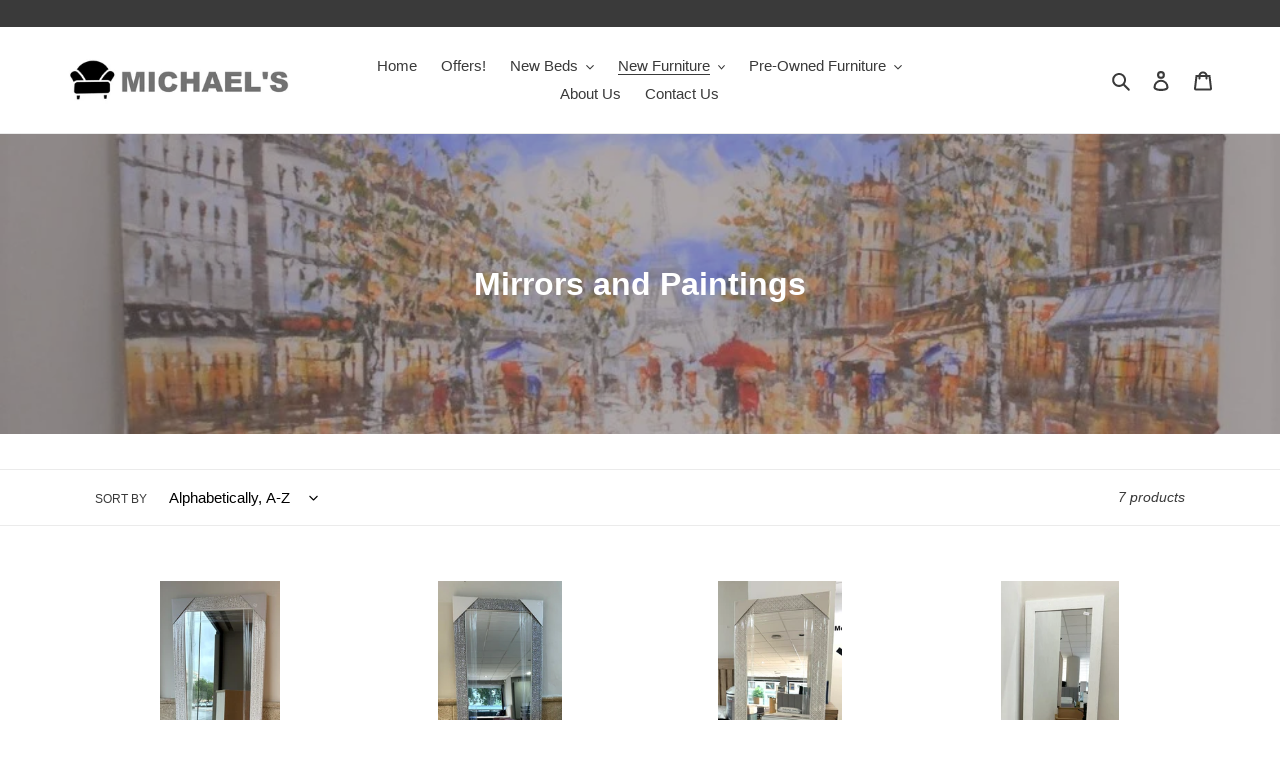

--- FILE ---
content_type: text/html; charset=utf-8
request_url: https://michaels-javea.com/collections/mirrors-and-paintings
body_size: 21158
content:
<!doctype html>
<html class="no-js" lang="en">
<head>
  <meta charset="utf-8">
  <meta http-equiv="X-UA-Compatible" content="IE=edge,chrome=1">
  <meta name="viewport" content="width=device-width,initial-scale=1">
  <meta name="theme-color" content="#3a3a3a">

  <link rel="preconnect" href="https://cdn.shopify.com" crossorigin>
  <link rel="preconnect" href="https://fonts.shopifycdn.com" crossorigin>
  <link rel="preconnect" href="https://monorail-edge.shopifysvc.com"><link rel="preload" href="//michaels-javea.com/cdn/shop/t/5/assets/theme.css?v=157806591229609237731615318651" as="style">
  <link rel="preload" as="font" href="" type="font/woff2" crossorigin>
  <link rel="preload" as="font" href="" type="font/woff2" crossorigin>
  <link rel="preload" as="font" href="" type="font/woff2" crossorigin>
  <link rel="preload" href="//michaels-javea.com/cdn/shop/t/5/assets/theme.js?v=182309688514527995131615197946" as="script">
  <link rel="preload" href="//michaels-javea.com/cdn/shop/t/5/assets/lazysizes.js?v=63098554868324070131615197945" as="script"><link rel="canonical" href="https://michaels-javea.com/collections/mirrors-and-paintings"><link rel="shortcut icon" href="//michaels-javea.com/cdn/shop/files/favicon_32x32.png?v=1616363284" type="image/png"><title>Mirrors and Paintings
&ndash; MICHAEL&#39;S</title><!-- /snippets/social-meta-tags.liquid -->


<meta property="og:site_name" content="MICHAEL&#39;S">
<meta property="og:url" content="https://michaels-javea.com/collections/mirrors-and-paintings">
<meta property="og:title" content="Mirrors and Paintings">
<meta property="og:type" content="product.group">
<meta property="og:description" content="MICHAEL'S specialize in buying and selling top quality furniture and NEW beds. With more than 35 years of experience in Jávea we can guarantee you the best service and the best price paid for your furniture."><meta property="og:image" content="http://michaels-javea.com/cdn/shop/collections/zz0248-1000x1000.jpg?v=1616338715">
  <meta property="og:image:secure_url" content="https://michaels-javea.com/cdn/shop/collections/zz0248-1000x1000.jpg?v=1616338715">
  <meta property="og:image:width" content="991">
  <meta property="og:image:height" content="503">


<meta name="twitter:card" content="summary_large_image">
<meta name="twitter:title" content="Mirrors and Paintings">
<meta name="twitter:description" content="MICHAEL'S specialize in buying and selling top quality furniture and NEW beds. With more than 35 years of experience in Jávea we can guarantee you the best service and the best price paid for your furniture.">

  
<style data-shopify>
:root {
    --color-text: #3a3a3a;
    --color-text-rgb: 58, 58, 58;
    --color-body-text: #333232;
    --color-sale-text: #EA0606;
    --color-small-button-text-border: #3a3a3a;
    --color-text-field: #ffffff;
    --color-text-field-text: #000000;
    --color-text-field-text-rgb: 0, 0, 0;

    --color-btn-primary: #3a3a3a;
    --color-btn-primary-darker: #212121;
    --color-btn-primary-text: #ffffff;

    --color-blankstate: rgba(51, 50, 50, 0.35);
    --color-blankstate-border: rgba(51, 50, 50, 0.2);
    --color-blankstate-background: rgba(51, 50, 50, 0.1);

    --color-text-focus:#606060;
    --color-overlay-text-focus:#e6e6e6;
    --color-btn-primary-focus:#606060;
    --color-btn-social-focus:#d2d2d2;
    --color-small-button-text-border-focus:#606060;
    --predictive-search-focus:#f2f2f2;

    --color-body: #ffffff;
    --color-bg: #ffffff;
    --color-bg-rgb: 255, 255, 255;
    --color-bg-alt: rgba(51, 50, 50, 0.05);
    --color-bg-currency-selector: rgba(51, 50, 50, 0.2);

    --color-overlay-title-text: #ffffff;
    --color-image-overlay: #685858;
    --color-image-overlay-rgb: 104, 88, 88;--opacity-image-overlay: 0.4;--hover-overlay-opacity: 0.8;

    --color-border: #ebebeb;
    --color-border-form: #cccccc;
    --color-border-form-darker: #b3b3b3;

    --svg-select-icon: url(//michaels-javea.com/cdn/shop/t/5/assets/ico-select.svg?v=29003672709104678581615197963);
    --slick-img-url: url(//michaels-javea.com/cdn/shop/t/5/assets/ajax-loader.gif?v=41356863302472015721615197943);

    --font-weight-body--bold: 700;
    --font-weight-body--bolder: 700;

    --font-stack-header: Helvetica, Arial, sans-serif;
    --font-style-header: normal;
    --font-weight-header: 700;

    --font-stack-body: Helvetica, Arial, sans-serif;
    --font-style-body: normal;
    --font-weight-body: 400;

    --font-size-header: 26;

    --font-size-base: 15;

    --font-h1-desktop: 35;
    --font-h1-mobile: 32;
    --font-h2-desktop: 20;
    --font-h2-mobile: 18;
    --font-h3-mobile: 20;
    --font-h4-desktop: 17;
    --font-h4-mobile: 15;
    --font-h5-desktop: 15;
    --font-h5-mobile: 13;
    --font-h6-desktop: 14;
    --font-h6-mobile: 12;

    --font-mega-title-large-desktop: 65;

    --font-rich-text-large: 17;
    --font-rich-text-small: 13;

    
--color-video-bg: #f2f2f2;

    
    --global-color-image-loader-primary: rgba(58, 58, 58, 0.06);
    --global-color-image-loader-secondary: rgba(58, 58, 58, 0.12);
  }
</style>


  <style>*,::after,::before{box-sizing:border-box}body{margin:0}body,html{background-color:var(--color-body)}body,button{font-size:calc(var(--font-size-base) * 1px);font-family:var(--font-stack-body);font-style:var(--font-style-body);font-weight:var(--font-weight-body);color:var(--color-text);line-height:1.5}body,button{-webkit-font-smoothing:antialiased;-webkit-text-size-adjust:100%}.border-bottom{border-bottom:1px solid var(--color-border)}.btn--link{background-color:transparent;border:0;margin:0;color:var(--color-text);text-align:left}.text-right{text-align:right}.icon{display:inline-block;width:20px;height:20px;vertical-align:middle;fill:currentColor}.icon__fallback-text,.visually-hidden{position:absolute!important;overflow:hidden;clip:rect(0 0 0 0);height:1px;width:1px;margin:-1px;padding:0;border:0}svg.icon:not(.icon--full-color) circle,svg.icon:not(.icon--full-color) ellipse,svg.icon:not(.icon--full-color) g,svg.icon:not(.icon--full-color) line,svg.icon:not(.icon--full-color) path,svg.icon:not(.icon--full-color) polygon,svg.icon:not(.icon--full-color) polyline,svg.icon:not(.icon--full-color) rect,symbol.icon:not(.icon--full-color) circle,symbol.icon:not(.icon--full-color) ellipse,symbol.icon:not(.icon--full-color) g,symbol.icon:not(.icon--full-color) line,symbol.icon:not(.icon--full-color) path,symbol.icon:not(.icon--full-color) polygon,symbol.icon:not(.icon--full-color) polyline,symbol.icon:not(.icon--full-color) rect{fill:inherit;stroke:inherit}li{list-style:none}.list--inline{padding:0;margin:0}.list--inline>li{display:inline-block;margin-bottom:0;vertical-align:middle}a{color:var(--color-text);text-decoration:none}.h1,.h2,h1,h2{margin:0 0 17.5px;font-family:var(--font-stack-header);font-style:var(--font-style-header);font-weight:var(--font-weight-header);line-height:1.2;overflow-wrap:break-word;word-wrap:break-word}.h1 a,.h2 a,h1 a,h2 a{color:inherit;text-decoration:none;font-weight:inherit}.h1,h1{font-size:calc(((var(--font-h1-desktop))/ (var(--font-size-base))) * 1em);text-transform:none;letter-spacing:0}@media only screen and (max-width:749px){.h1,h1{font-size:calc(((var(--font-h1-mobile))/ (var(--font-size-base))) * 1em)}}.h2,h2{font-size:calc(((var(--font-h2-desktop))/ (var(--font-size-base))) * 1em);text-transform:uppercase;letter-spacing:.1em}@media only screen and (max-width:749px){.h2,h2{font-size:calc(((var(--font-h2-mobile))/ (var(--font-size-base))) * 1em)}}p{color:var(--color-body-text);margin:0 0 19.44444px}@media only screen and (max-width:749px){p{font-size:calc(((var(--font-size-base) - 1)/ (var(--font-size-base))) * 1em)}}p:last-child{margin-bottom:0}@media only screen and (max-width:749px){.small--hide{display:none!important}}.grid{list-style:none;margin:0;padding:0;margin-left:-30px}.grid::after{content:'';display:table;clear:both}@media only screen and (max-width:749px){.grid{margin-left:-22px}}.grid::after{content:'';display:table;clear:both}.grid--no-gutters{margin-left:0}.grid--no-gutters .grid__item{padding-left:0}.grid--table{display:table;table-layout:fixed;width:100%}.grid--table>.grid__item{float:none;display:table-cell;vertical-align:middle}.grid__item{float:left;padding-left:30px;width:100%}@media only screen and (max-width:749px){.grid__item{padding-left:22px}}.grid__item[class*="--push"]{position:relative}@media only screen and (min-width:750px){.medium-up--one-quarter{width:25%}.medium-up--push-one-third{width:33.33%}.medium-up--one-half{width:50%}.medium-up--push-one-third{left:33.33%;position:relative}}.site-header{position:relative;background-color:var(--color-body)}@media only screen and (max-width:749px){.site-header{border-bottom:1px solid var(--color-border)}}@media only screen and (min-width:750px){.site-header{padding:0 55px}.site-header.logo--center{padding-top:30px}}.site-header__logo{margin:15px 0}.logo-align--center .site-header__logo{text-align:center;margin:0 auto}@media only screen and (max-width:749px){.logo-align--center .site-header__logo{text-align:left;margin:15px 0}}@media only screen and (max-width:749px){.site-header__logo{padding-left:22px;text-align:left}.site-header__logo img{margin:0}}.site-header__logo-link{display:inline-block;word-break:break-word}@media only screen and (min-width:750px){.logo-align--center .site-header__logo-link{margin:0 auto}}.site-header__logo-image{display:block}@media only screen and (min-width:750px){.site-header__logo-image{margin:0 auto}}.site-header__logo-image img{width:100%}.site-header__logo-image--centered img{margin:0 auto}.site-header__logo img{display:block}.site-header__icons{position:relative;white-space:nowrap}@media only screen and (max-width:749px){.site-header__icons{width:auto;padding-right:13px}.site-header__icons .btn--link,.site-header__icons .site-header__cart{font-size:calc(((var(--font-size-base))/ (var(--font-size-base))) * 1em)}}.site-header__icons-wrapper{position:relative;display:-webkit-flex;display:-ms-flexbox;display:flex;width:100%;-ms-flex-align:center;-webkit-align-items:center;-moz-align-items:center;-ms-align-items:center;-o-align-items:center;align-items:center;-webkit-justify-content:flex-end;-ms-justify-content:flex-end;justify-content:flex-end}.site-header__account,.site-header__cart,.site-header__search{position:relative}.site-header__search.site-header__icon{display:none}@media only screen and (min-width:1400px){.site-header__search.site-header__icon{display:block}}.site-header__search-toggle{display:block}@media only screen and (min-width:750px){.site-header__account,.site-header__cart{padding:10px 11px}}.site-header__cart-title,.site-header__search-title{position:absolute!important;overflow:hidden;clip:rect(0 0 0 0);height:1px;width:1px;margin:-1px;padding:0;border:0;display:block;vertical-align:middle}.site-header__cart-title{margin-right:3px}.site-header__cart-count{display:flex;align-items:center;justify-content:center;position:absolute;right:.4rem;top:.2rem;font-weight:700;background-color:var(--color-btn-primary);color:var(--color-btn-primary-text);border-radius:50%;min-width:1em;height:1em}.site-header__cart-count span{font-family:HelveticaNeue,"Helvetica Neue",Helvetica,Arial,sans-serif;font-size:calc(11em / 16);line-height:1}@media only screen and (max-width:749px){.site-header__cart-count{top:calc(7em / 16);right:0;border-radius:50%;min-width:calc(19em / 16);height:calc(19em / 16)}}@media only screen and (max-width:749px){.site-header__cart-count span{padding:.25em calc(6em / 16);font-size:12px}}.site-header__menu{display:none}@media only screen and (max-width:749px){.site-header__icon{display:inline-block;vertical-align:middle;padding:10px 11px;margin:0}}@media only screen and (min-width:750px){.site-header__icon .icon-search{margin-right:3px}}.announcement-bar{z-index:10;position:relative;text-align:center;border-bottom:1px solid transparent;padding:2px}.announcement-bar__link{display:block}.announcement-bar__message{display:block;padding:11px 22px;font-size:calc(((16)/ (var(--font-size-base))) * 1em);font-weight:var(--font-weight-header)}@media only screen and (min-width:750px){.announcement-bar__message{padding-left:55px;padding-right:55px}}.site-nav{position:relative;padding:0;text-align:center;margin:25px 0}.site-nav a{padding:3px 10px}.site-nav__link{display:block;white-space:nowrap}.site-nav--centered .site-nav__link{padding-top:0}.site-nav__link .icon-chevron-down{width:calc(8em / 16);height:calc(8em / 16);margin-left:.5rem}.site-nav__label{border-bottom:1px solid transparent}.site-nav__link--active .site-nav__label{border-bottom-color:var(--color-text)}.site-nav__link--button{border:none;background-color:transparent;padding:3px 10px}.site-header__mobile-nav{z-index:11;position:relative;background-color:var(--color-body)}@media only screen and (max-width:749px){.site-header__mobile-nav{display:-webkit-flex;display:-ms-flexbox;display:flex;width:100%;-ms-flex-align:center;-webkit-align-items:center;-moz-align-items:center;-ms-align-items:center;-o-align-items:center;align-items:center}}.mobile-nav--open .icon-close{display:none}.main-content{opacity:0}.main-content .shopify-section{display:none}.main-content .shopify-section:first-child{display:inherit}.critical-hidden{display:none}</style>

  <script>
    window.performance.mark('debut:theme_stylesheet_loaded.start');

    function onLoadStylesheet() {
      performance.mark('debut:theme_stylesheet_loaded.end');
      performance.measure('debut:theme_stylesheet_loaded', 'debut:theme_stylesheet_loaded.start', 'debut:theme_stylesheet_loaded.end');

      var url = "//michaels-javea.com/cdn/shop/t/5/assets/theme.css?v=157806591229609237731615318651";
      var link = document.querySelector('link[href="' + url + '"]');
      link.loaded = true;
      link.dispatchEvent(new Event('load'));
    }
  </script>

  <link rel="stylesheet" href="//michaels-javea.com/cdn/shop/t/5/assets/theme.css?v=157806591229609237731615318651" type="text/css" media="print" onload="this.media='all';onLoadStylesheet()">

  <style>
    
    
    
    
    
    
  </style>

  <script>
    var theme = {
      breakpoints: {
        medium: 750,
        large: 990,
        widescreen: 1400
      },
      strings: {
        addToCart: "Add to cart",
        soldOut: "Sold out",
        unavailable: "Unavailable",
        regularPrice: "Regular price",
        salePrice: "Sale price",
        sale: "Sale",
        fromLowestPrice: "from [price]",
        vendor: "Vendor",
        showMore: "Show More",
        showLess: "Show Less",
        searchFor: "Search for",
        addressError: "Error looking up that address",
        addressNoResults: "No results for that address",
        addressQueryLimit: "You have exceeded the Google API usage limit. Consider upgrading to a \u003ca href=\"https:\/\/developers.google.com\/maps\/premium\/usage-limits\"\u003ePremium Plan\u003c\/a\u003e.",
        authError: "There was a problem authenticating your Google Maps account.",
        newWindow: "Opens in a new window.",
        external: "Opens external website.",
        newWindowExternal: "Opens external website in a new window.",
        removeLabel: "Remove [product]",
        update: "Update",
        quantity: "Quantity",
        discountedTotal: "Discounted total",
        regularTotal: "Regular total",
        priceColumn: "See Price column for discount details.",
        quantityMinimumMessage: "Quantity must be 1 or more",
        cartError: "There was an error while updating your cart. Please try again.",
        removedItemMessage: "Removed \u003cspan class=\"cart__removed-product-details\"\u003e([quantity]) [link]\u003c\/span\u003e from your cart.",
        unitPrice: "Unit price",
        unitPriceSeparator: "per",
        oneCartCount: "1 item",
        otherCartCount: "[count] items",
        quantityLabel: "Quantity: [count]",
        products: "Products",
        loading: "Loading",
        number_of_results: "[result_number] of [results_count]",
        number_of_results_found: "[results_count] results found",
        one_result_found: "1 result found"
      },
      moneyFormat: "€{{amount_with_comma_separator}}",
      moneyFormatWithCurrency: "€{{amount_with_comma_separator}} EUR",
      settings: {
        predictiveSearchEnabled: true,
        predictiveSearchShowPrice: false,
        predictiveSearchShowVendor: false
      },
      stylesheet: "//michaels-javea.com/cdn/shop/t/5/assets/theme.css?v=157806591229609237731615318651"
    }

    document.documentElement.className = document.documentElement.className.replace('no-js', 'js');
  </script><script src="//michaels-javea.com/cdn/shop/t/5/assets/theme.js?v=182309688514527995131615197946" defer="defer"></script>
  <script src="//michaels-javea.com/cdn/shop/t/5/assets/lazysizes.js?v=63098554868324070131615197945" async="async"></script>

  <script type="text/javascript">
    if (window.MSInputMethodContext && document.documentMode) {
      var scripts = document.getElementsByTagName('script')[0];
      var polyfill = document.createElement("script");
      polyfill.defer = true;
      polyfill.src = "//michaels-javea.com/cdn/shop/t/5/assets/ie11CustomProperties.min.js?v=146208399201472936201615197945";

      scripts.parentNode.insertBefore(polyfill, scripts);
    }
  </script>

  <script>window.performance && window.performance.mark && window.performance.mark('shopify.content_for_header.start');</script><meta id="shopify-digital-wallet" name="shopify-digital-wallet" content="/55185408175/digital_wallets/dialog">
<meta name="shopify-checkout-api-token" content="0f8444ba9d9356dae36c336a464fd4ee">
<meta id="in-context-paypal-metadata" data-shop-id="55185408175" data-venmo-supported="false" data-environment="production" data-locale="en_US" data-paypal-v4="true" data-currency="EUR">
<link rel="alternate" type="application/atom+xml" title="Feed" href="/collections/mirrors-and-paintings.atom" />
<link rel="alternate" hreflang="x-default" href="https://michaels-javea.com/collections/mirrors-and-paintings">
<link rel="alternate" hreflang="en" href="https://michaels-javea.com/collections/mirrors-and-paintings">
<link rel="alternate" hreflang="es" href="https://michaels-javea.com/es/collections/mirrors-and-paintings">
<link rel="alternate" type="application/json+oembed" href="https://michaels-javea.com/collections/mirrors-and-paintings.oembed">
<script async="async" src="/checkouts/internal/preloads.js?locale=en-ES"></script>
<script id="shopify-features" type="application/json">{"accessToken":"0f8444ba9d9356dae36c336a464fd4ee","betas":["rich-media-storefront-analytics"],"domain":"michaels-javea.com","predictiveSearch":true,"shopId":55185408175,"locale":"en"}</script>
<script>var Shopify = Shopify || {};
Shopify.shop = "michaelssss.myshopify.com";
Shopify.locale = "en";
Shopify.currency = {"active":"EUR","rate":"1.0"};
Shopify.country = "ES";
Shopify.theme = {"name":"Debut","id":120584994991,"schema_name":"Debut","schema_version":"17.10.0","theme_store_id":796,"role":"main"};
Shopify.theme.handle = "null";
Shopify.theme.style = {"id":null,"handle":null};
Shopify.cdnHost = "michaels-javea.com/cdn";
Shopify.routes = Shopify.routes || {};
Shopify.routes.root = "/";</script>
<script type="module">!function(o){(o.Shopify=o.Shopify||{}).modules=!0}(window);</script>
<script>!function(o){function n(){var o=[];function n(){o.push(Array.prototype.slice.apply(arguments))}return n.q=o,n}var t=o.Shopify=o.Shopify||{};t.loadFeatures=n(),t.autoloadFeatures=n()}(window);</script>
<script id="shop-js-analytics" type="application/json">{"pageType":"collection"}</script>
<script defer="defer" async type="module" src="//michaels-javea.com/cdn/shopifycloud/shop-js/modules/v2/client.init-shop-cart-sync_BT-GjEfc.en.esm.js"></script>
<script defer="defer" async type="module" src="//michaels-javea.com/cdn/shopifycloud/shop-js/modules/v2/chunk.common_D58fp_Oc.esm.js"></script>
<script defer="defer" async type="module" src="//michaels-javea.com/cdn/shopifycloud/shop-js/modules/v2/chunk.modal_xMitdFEc.esm.js"></script>
<script type="module">
  await import("//michaels-javea.com/cdn/shopifycloud/shop-js/modules/v2/client.init-shop-cart-sync_BT-GjEfc.en.esm.js");
await import("//michaels-javea.com/cdn/shopifycloud/shop-js/modules/v2/chunk.common_D58fp_Oc.esm.js");
await import("//michaels-javea.com/cdn/shopifycloud/shop-js/modules/v2/chunk.modal_xMitdFEc.esm.js");

  window.Shopify.SignInWithShop?.initShopCartSync?.({"fedCMEnabled":true,"windoidEnabled":true});

</script>
<script id="__st">var __st={"a":55185408175,"offset":3600,"reqid":"94a00172-cfbc-4c65-9dd1-9bb13ba076f1-1769053439","pageurl":"michaels-javea.com\/collections\/mirrors-and-paintings","u":"3702314dcc5a","p":"collection","rtyp":"collection","rid":262372425903};</script>
<script>window.ShopifyPaypalV4VisibilityTracking = true;</script>
<script id="captcha-bootstrap">!function(){'use strict';const t='contact',e='account',n='new_comment',o=[[t,t],['blogs',n],['comments',n],[t,'customer']],c=[[e,'customer_login'],[e,'guest_login'],[e,'recover_customer_password'],[e,'create_customer']],r=t=>t.map((([t,e])=>`form[action*='/${t}']:not([data-nocaptcha='true']) input[name='form_type'][value='${e}']`)).join(','),a=t=>()=>t?[...document.querySelectorAll(t)].map((t=>t.form)):[];function s(){const t=[...o],e=r(t);return a(e)}const i='password',u='form_key',d=['recaptcha-v3-token','g-recaptcha-response','h-captcha-response',i],f=()=>{try{return window.sessionStorage}catch{return}},m='__shopify_v',_=t=>t.elements[u];function p(t,e,n=!1){try{const o=window.sessionStorage,c=JSON.parse(o.getItem(e)),{data:r}=function(t){const{data:e,action:n}=t;return t[m]||n?{data:e,action:n}:{data:t,action:n}}(c);for(const[e,n]of Object.entries(r))t.elements[e]&&(t.elements[e].value=n);n&&o.removeItem(e)}catch(o){console.error('form repopulation failed',{error:o})}}const l='form_type',E='cptcha';function T(t){t.dataset[E]=!0}const w=window,h=w.document,L='Shopify',v='ce_forms',y='captcha';let A=!1;((t,e)=>{const n=(g='f06e6c50-85a8-45c8-87d0-21a2b65856fe',I='https://cdn.shopify.com/shopifycloud/storefront-forms-hcaptcha/ce_storefront_forms_captcha_hcaptcha.v1.5.2.iife.js',D={infoText:'Protected by hCaptcha',privacyText:'Privacy',termsText:'Terms'},(t,e,n)=>{const o=w[L][v],c=o.bindForm;if(c)return c(t,g,e,D).then(n);var r;o.q.push([[t,g,e,D],n]),r=I,A||(h.body.append(Object.assign(h.createElement('script'),{id:'captcha-provider',async:!0,src:r})),A=!0)});var g,I,D;w[L]=w[L]||{},w[L][v]=w[L][v]||{},w[L][v].q=[],w[L][y]=w[L][y]||{},w[L][y].protect=function(t,e){n(t,void 0,e),T(t)},Object.freeze(w[L][y]),function(t,e,n,w,h,L){const[v,y,A,g]=function(t,e,n){const i=e?o:[],u=t?c:[],d=[...i,...u],f=r(d),m=r(i),_=r(d.filter((([t,e])=>n.includes(e))));return[a(f),a(m),a(_),s()]}(w,h,L),I=t=>{const e=t.target;return e instanceof HTMLFormElement?e:e&&e.form},D=t=>v().includes(t);t.addEventListener('submit',(t=>{const e=I(t);if(!e)return;const n=D(e)&&!e.dataset.hcaptchaBound&&!e.dataset.recaptchaBound,o=_(e),c=g().includes(e)&&(!o||!o.value);(n||c)&&t.preventDefault(),c&&!n&&(function(t){try{if(!f())return;!function(t){const e=f();if(!e)return;const n=_(t);if(!n)return;const o=n.value;o&&e.removeItem(o)}(t);const e=Array.from(Array(32),(()=>Math.random().toString(36)[2])).join('');!function(t,e){_(t)||t.append(Object.assign(document.createElement('input'),{type:'hidden',name:u})),t.elements[u].value=e}(t,e),function(t,e){const n=f();if(!n)return;const o=[...t.querySelectorAll(`input[type='${i}']`)].map((({name:t})=>t)),c=[...d,...o],r={};for(const[a,s]of new FormData(t).entries())c.includes(a)||(r[a]=s);n.setItem(e,JSON.stringify({[m]:1,action:t.action,data:r}))}(t,e)}catch(e){console.error('failed to persist form',e)}}(e),e.submit())}));const S=(t,e)=>{t&&!t.dataset[E]&&(n(t,e.some((e=>e===t))),T(t))};for(const o of['focusin','change'])t.addEventListener(o,(t=>{const e=I(t);D(e)&&S(e,y())}));const B=e.get('form_key'),M=e.get(l),P=B&&M;t.addEventListener('DOMContentLoaded',(()=>{const t=y();if(P)for(const e of t)e.elements[l].value===M&&p(e,B);[...new Set([...A(),...v().filter((t=>'true'===t.dataset.shopifyCaptcha))])].forEach((e=>S(e,t)))}))}(h,new URLSearchParams(w.location.search),n,t,e,['guest_login'])})(!0,!0)}();</script>
<script integrity="sha256-4kQ18oKyAcykRKYeNunJcIwy7WH5gtpwJnB7kiuLZ1E=" data-source-attribution="shopify.loadfeatures" defer="defer" src="//michaels-javea.com/cdn/shopifycloud/storefront/assets/storefront/load_feature-a0a9edcb.js" crossorigin="anonymous"></script>
<script data-source-attribution="shopify.dynamic_checkout.dynamic.init">var Shopify=Shopify||{};Shopify.PaymentButton=Shopify.PaymentButton||{isStorefrontPortableWallets:!0,init:function(){window.Shopify.PaymentButton.init=function(){};var t=document.createElement("script");t.src="https://michaels-javea.com/cdn/shopifycloud/portable-wallets/latest/portable-wallets.en.js",t.type="module",document.head.appendChild(t)}};
</script>
<script data-source-attribution="shopify.dynamic_checkout.buyer_consent">
  function portableWalletsHideBuyerConsent(e){var t=document.getElementById("shopify-buyer-consent"),n=document.getElementById("shopify-subscription-policy-button");t&&n&&(t.classList.add("hidden"),t.setAttribute("aria-hidden","true"),n.removeEventListener("click",e))}function portableWalletsShowBuyerConsent(e){var t=document.getElementById("shopify-buyer-consent"),n=document.getElementById("shopify-subscription-policy-button");t&&n&&(t.classList.remove("hidden"),t.removeAttribute("aria-hidden"),n.addEventListener("click",e))}window.Shopify?.PaymentButton&&(window.Shopify.PaymentButton.hideBuyerConsent=portableWalletsHideBuyerConsent,window.Shopify.PaymentButton.showBuyerConsent=portableWalletsShowBuyerConsent);
</script>
<script data-source-attribution="shopify.dynamic_checkout.cart.bootstrap">document.addEventListener("DOMContentLoaded",(function(){function t(){return document.querySelector("shopify-accelerated-checkout-cart, shopify-accelerated-checkout")}if(t())Shopify.PaymentButton.init();else{new MutationObserver((function(e,n){t()&&(Shopify.PaymentButton.init(),n.disconnect())})).observe(document.body,{childList:!0,subtree:!0})}}));
</script>
<link id="shopify-accelerated-checkout-styles" rel="stylesheet" media="screen" href="https://michaels-javea.com/cdn/shopifycloud/portable-wallets/latest/accelerated-checkout-backwards-compat.css" crossorigin="anonymous">
<style id="shopify-accelerated-checkout-cart">
        #shopify-buyer-consent {
  margin-top: 1em;
  display: inline-block;
  width: 100%;
}

#shopify-buyer-consent.hidden {
  display: none;
}

#shopify-subscription-policy-button {
  background: none;
  border: none;
  padding: 0;
  text-decoration: underline;
  font-size: inherit;
  cursor: pointer;
}

#shopify-subscription-policy-button::before {
  box-shadow: none;
}

      </style>

<script>window.performance && window.performance.mark && window.performance.mark('shopify.content_for_header.end');</script>
  
 <link href="https://monorail-edge.shopifysvc.com" rel="dns-prefetch">
<script>(function(){if ("sendBeacon" in navigator && "performance" in window) {try {var session_token_from_headers = performance.getEntriesByType('navigation')[0].serverTiming.find(x => x.name == '_s').description;} catch {var session_token_from_headers = undefined;}var session_cookie_matches = document.cookie.match(/_shopify_s=([^;]*)/);var session_token_from_cookie = session_cookie_matches && session_cookie_matches.length === 2 ? session_cookie_matches[1] : "";var session_token = session_token_from_headers || session_token_from_cookie || "";function handle_abandonment_event(e) {var entries = performance.getEntries().filter(function(entry) {return /monorail-edge.shopifysvc.com/.test(entry.name);});if (!window.abandonment_tracked && entries.length === 0) {window.abandonment_tracked = true;var currentMs = Date.now();var navigation_start = performance.timing.navigationStart;var payload = {shop_id: 55185408175,url: window.location.href,navigation_start,duration: currentMs - navigation_start,session_token,page_type: "collection"};window.navigator.sendBeacon("https://monorail-edge.shopifysvc.com/v1/produce", JSON.stringify({schema_id: "online_store_buyer_site_abandonment/1.1",payload: payload,metadata: {event_created_at_ms: currentMs,event_sent_at_ms: currentMs}}));}}window.addEventListener('pagehide', handle_abandonment_event);}}());</script>
<script id="web-pixels-manager-setup">(function e(e,d,r,n,o){if(void 0===o&&(o={}),!Boolean(null===(a=null===(i=window.Shopify)||void 0===i?void 0:i.analytics)||void 0===a?void 0:a.replayQueue)){var i,a;window.Shopify=window.Shopify||{};var t=window.Shopify;t.analytics=t.analytics||{};var s=t.analytics;s.replayQueue=[],s.publish=function(e,d,r){return s.replayQueue.push([e,d,r]),!0};try{self.performance.mark("wpm:start")}catch(e){}var l=function(){var e={modern:/Edge?\/(1{2}[4-9]|1[2-9]\d|[2-9]\d{2}|\d{4,})\.\d+(\.\d+|)|Firefox\/(1{2}[4-9]|1[2-9]\d|[2-9]\d{2}|\d{4,})\.\d+(\.\d+|)|Chrom(ium|e)\/(9{2}|\d{3,})\.\d+(\.\d+|)|(Maci|X1{2}).+ Version\/(15\.\d+|(1[6-9]|[2-9]\d|\d{3,})\.\d+)([,.]\d+|)( \(\w+\)|)( Mobile\/\w+|) Safari\/|Chrome.+OPR\/(9{2}|\d{3,})\.\d+\.\d+|(CPU[ +]OS|iPhone[ +]OS|CPU[ +]iPhone|CPU IPhone OS|CPU iPad OS)[ +]+(15[._]\d+|(1[6-9]|[2-9]\d|\d{3,})[._]\d+)([._]\d+|)|Android:?[ /-](13[3-9]|1[4-9]\d|[2-9]\d{2}|\d{4,})(\.\d+|)(\.\d+|)|Android.+Firefox\/(13[5-9]|1[4-9]\d|[2-9]\d{2}|\d{4,})\.\d+(\.\d+|)|Android.+Chrom(ium|e)\/(13[3-9]|1[4-9]\d|[2-9]\d{2}|\d{4,})\.\d+(\.\d+|)|SamsungBrowser\/([2-9]\d|\d{3,})\.\d+/,legacy:/Edge?\/(1[6-9]|[2-9]\d|\d{3,})\.\d+(\.\d+|)|Firefox\/(5[4-9]|[6-9]\d|\d{3,})\.\d+(\.\d+|)|Chrom(ium|e)\/(5[1-9]|[6-9]\d|\d{3,})\.\d+(\.\d+|)([\d.]+$|.*Safari\/(?![\d.]+ Edge\/[\d.]+$))|(Maci|X1{2}).+ Version\/(10\.\d+|(1[1-9]|[2-9]\d|\d{3,})\.\d+)([,.]\d+|)( \(\w+\)|)( Mobile\/\w+|) Safari\/|Chrome.+OPR\/(3[89]|[4-9]\d|\d{3,})\.\d+\.\d+|(CPU[ +]OS|iPhone[ +]OS|CPU[ +]iPhone|CPU IPhone OS|CPU iPad OS)[ +]+(10[._]\d+|(1[1-9]|[2-9]\d|\d{3,})[._]\d+)([._]\d+|)|Android:?[ /-](13[3-9]|1[4-9]\d|[2-9]\d{2}|\d{4,})(\.\d+|)(\.\d+|)|Mobile Safari.+OPR\/([89]\d|\d{3,})\.\d+\.\d+|Android.+Firefox\/(13[5-9]|1[4-9]\d|[2-9]\d{2}|\d{4,})\.\d+(\.\d+|)|Android.+Chrom(ium|e)\/(13[3-9]|1[4-9]\d|[2-9]\d{2}|\d{4,})\.\d+(\.\d+|)|Android.+(UC? ?Browser|UCWEB|U3)[ /]?(15\.([5-9]|\d{2,})|(1[6-9]|[2-9]\d|\d{3,})\.\d+)\.\d+|SamsungBrowser\/(5\.\d+|([6-9]|\d{2,})\.\d+)|Android.+MQ{2}Browser\/(14(\.(9|\d{2,})|)|(1[5-9]|[2-9]\d|\d{3,})(\.\d+|))(\.\d+|)|K[Aa][Ii]OS\/(3\.\d+|([4-9]|\d{2,})\.\d+)(\.\d+|)/},d=e.modern,r=e.legacy,n=navigator.userAgent;return n.match(d)?"modern":n.match(r)?"legacy":"unknown"}(),u="modern"===l?"modern":"legacy",c=(null!=n?n:{modern:"",legacy:""})[u],f=function(e){return[e.baseUrl,"/wpm","/b",e.hashVersion,"modern"===e.buildTarget?"m":"l",".js"].join("")}({baseUrl:d,hashVersion:r,buildTarget:u}),m=function(e){var d=e.version,r=e.bundleTarget,n=e.surface,o=e.pageUrl,i=e.monorailEndpoint;return{emit:function(e){var a=e.status,t=e.errorMsg,s=(new Date).getTime(),l=JSON.stringify({metadata:{event_sent_at_ms:s},events:[{schema_id:"web_pixels_manager_load/3.1",payload:{version:d,bundle_target:r,page_url:o,status:a,surface:n,error_msg:t},metadata:{event_created_at_ms:s}}]});if(!i)return console&&console.warn&&console.warn("[Web Pixels Manager] No Monorail endpoint provided, skipping logging."),!1;try{return self.navigator.sendBeacon.bind(self.navigator)(i,l)}catch(e){}var u=new XMLHttpRequest;try{return u.open("POST",i,!0),u.setRequestHeader("Content-Type","text/plain"),u.send(l),!0}catch(e){return console&&console.warn&&console.warn("[Web Pixels Manager] Got an unhandled error while logging to Monorail."),!1}}}}({version:r,bundleTarget:l,surface:e.surface,pageUrl:self.location.href,monorailEndpoint:e.monorailEndpoint});try{o.browserTarget=l,function(e){var d=e.src,r=e.async,n=void 0===r||r,o=e.onload,i=e.onerror,a=e.sri,t=e.scriptDataAttributes,s=void 0===t?{}:t,l=document.createElement("script"),u=document.querySelector("head"),c=document.querySelector("body");if(l.async=n,l.src=d,a&&(l.integrity=a,l.crossOrigin="anonymous"),s)for(var f in s)if(Object.prototype.hasOwnProperty.call(s,f))try{l.dataset[f]=s[f]}catch(e){}if(o&&l.addEventListener("load",o),i&&l.addEventListener("error",i),u)u.appendChild(l);else{if(!c)throw new Error("Did not find a head or body element to append the script");c.appendChild(l)}}({src:f,async:!0,onload:function(){if(!function(){var e,d;return Boolean(null===(d=null===(e=window.Shopify)||void 0===e?void 0:e.analytics)||void 0===d?void 0:d.initialized)}()){var d=window.webPixelsManager.init(e)||void 0;if(d){var r=window.Shopify.analytics;r.replayQueue.forEach((function(e){var r=e[0],n=e[1],o=e[2];d.publishCustomEvent(r,n,o)})),r.replayQueue=[],r.publish=d.publishCustomEvent,r.visitor=d.visitor,r.initialized=!0}}},onerror:function(){return m.emit({status:"failed",errorMsg:"".concat(f," has failed to load")})},sri:function(e){var d=/^sha384-[A-Za-z0-9+/=]+$/;return"string"==typeof e&&d.test(e)}(c)?c:"",scriptDataAttributes:o}),m.emit({status:"loading"})}catch(e){m.emit({status:"failed",errorMsg:(null==e?void 0:e.message)||"Unknown error"})}}})({shopId: 55185408175,storefrontBaseUrl: "https://michaels-javea.com",extensionsBaseUrl: "https://extensions.shopifycdn.com/cdn/shopifycloud/web-pixels-manager",monorailEndpoint: "https://monorail-edge.shopifysvc.com/unstable/produce_batch",surface: "storefront-renderer",enabledBetaFlags: ["2dca8a86"],webPixelsConfigList: [{"id":"201523548","eventPayloadVersion":"v1","runtimeContext":"LAX","scriptVersion":"1","type":"CUSTOM","privacyPurposes":["ANALYTICS"],"name":"Google Analytics tag (migrated)"},{"id":"shopify-app-pixel","configuration":"{}","eventPayloadVersion":"v1","runtimeContext":"STRICT","scriptVersion":"0450","apiClientId":"shopify-pixel","type":"APP","privacyPurposes":["ANALYTICS","MARKETING"]},{"id":"shopify-custom-pixel","eventPayloadVersion":"v1","runtimeContext":"LAX","scriptVersion":"0450","apiClientId":"shopify-pixel","type":"CUSTOM","privacyPurposes":["ANALYTICS","MARKETING"]}],isMerchantRequest: false,initData: {"shop":{"name":"MICHAEL'S","paymentSettings":{"currencyCode":"EUR"},"myshopifyDomain":"michaelssss.myshopify.com","countryCode":"ES","storefrontUrl":"https:\/\/michaels-javea.com"},"customer":null,"cart":null,"checkout":null,"productVariants":[],"purchasingCompany":null},},"https://michaels-javea.com/cdn","fcfee988w5aeb613cpc8e4bc33m6693e112",{"modern":"","legacy":""},{"shopId":"55185408175","storefrontBaseUrl":"https:\/\/michaels-javea.com","extensionBaseUrl":"https:\/\/extensions.shopifycdn.com\/cdn\/shopifycloud\/web-pixels-manager","surface":"storefront-renderer","enabledBetaFlags":"[\"2dca8a86\"]","isMerchantRequest":"false","hashVersion":"fcfee988w5aeb613cpc8e4bc33m6693e112","publish":"custom","events":"[[\"page_viewed\",{}],[\"collection_viewed\",{\"collection\":{\"id\":\"262372425903\",\"title\":\"Mirrors and Paintings\",\"productVariants\":[{\"price\":{\"amount\":145.0,\"currencyCode\":\"EUR\"},\"product\":{\"title\":\"4005 - ****FACTORY NEW**** Mirror (66cm x 166cm)\",\"vendor\":\"MICHAEL'S\",\"id\":\"15150181679452\",\"untranslatedTitle\":\"4005 - ****FACTORY NEW**** Mirror (66cm x 166cm)\",\"url\":\"\/products\/4005-factory-new-mirror-66cm-x-166cm\",\"type\":\"\"},\"id\":\"55097165742428\",\"image\":{\"src\":\"\/\/michaels-javea.com\/cdn\/shop\/files\/IMG_2772.jpg?v=1753383232\"},\"sku\":null,\"title\":\"Default Title\",\"untranslatedTitle\":\"Default Title\"},{\"price\":{\"amount\":145.0,\"currencyCode\":\"EUR\"},\"product\":{\"title\":\"4006 - ****FACTORY NEW**** Mirror (66cm x 166cm)\",\"vendor\":\"MICHAEL'S\",\"id\":\"15150180237660\",\"untranslatedTitle\":\"4006 - ****FACTORY NEW**** Mirror (66cm x 166cm)\",\"url\":\"\/products\/4006-factory-new-mirror-69cm-x-169cm\",\"type\":\"\"},\"id\":\"55097148113244\",\"image\":{\"src\":\"\/\/michaels-javea.com\/cdn\/shop\/files\/IMG_2766.jpg?v=1753383084\"},\"sku\":null,\"title\":\"Default Title\",\"untranslatedTitle\":\"Default Title\"},{\"price\":{\"amount\":145.0,\"currencyCode\":\"EUR\"},\"product\":{\"title\":\"4007 - ****FACTORY NEW**** Mirror (69cm x 169cm)\",\"vendor\":\"MICHAEL'S\",\"id\":\"15150179123548\",\"untranslatedTitle\":\"4007 - ****FACTORY NEW**** Mirror (69cm x 169cm)\",\"url\":\"\/products\/4007-factory-new-mirror-69cm-x-169cm\",\"type\":\"\"},\"id\":\"55097131139420\",\"image\":{\"src\":\"\/\/michaels-javea.com\/cdn\/shop\/files\/IMG_2761.jpg?v=1753382933\"},\"sku\":null,\"title\":\"Default Title\",\"untranslatedTitle\":\"Default Title\"},{\"price\":{\"amount\":85.0,\"currencyCode\":\"EUR\"},\"product\":{\"title\":\"4008 - ****FACTORY NEW**** Mirror (53cm x 153cm)\",\"vendor\":\"MICHAEL'S\",\"id\":\"15150177845596\",\"untranslatedTitle\":\"4008 - ****FACTORY NEW**** Mirror (53cm x 153cm)\",\"url\":\"\/products\/4008-factory-new-mirror-53cm-x-153cm\",\"type\":\"\"},\"id\":\"55097111150940\",\"image\":{\"src\":\"\/\/michaels-javea.com\/cdn\/shop\/files\/IMG_2753.jpg?v=1753382758\"},\"sku\":null,\"title\":\"Default Title\",\"untranslatedTitle\":\"Default Title\"},{\"price\":{\"amount\":95.0,\"currencyCode\":\"EUR\"},\"product\":{\"title\":\"4009 - ****FACTORY NEW**** Mirror (63cm x 143cm)\",\"vendor\":\"MICHAEL'S\",\"id\":\"15150177190236\",\"untranslatedTitle\":\"4009 - ****FACTORY NEW**** Mirror (63cm x 143cm)\",\"url\":\"\/products\/4009-factory-new-mirror-63cm-x-143cm\",\"type\":\"\"},\"id\":\"55097104073052\",\"image\":{\"src\":\"\/\/michaels-javea.com\/cdn\/shop\/files\/IMG_2727.jpg?v=1753382593\"},\"sku\":null,\"title\":\"Default Title\",\"untranslatedTitle\":\"Default Title\"},{\"price\":{\"amount\":125.0,\"currencyCode\":\"EUR\"},\"product\":{\"title\":\"4010 - ****FACTORY NEW**** Golden mirror (64cm x 144cm)\",\"vendor\":\"MICHAEL'S\",\"id\":\"9367784292700\",\"untranslatedTitle\":\"4010 - ****FACTORY NEW**** Golden mirror (64cm x 144cm)\",\"url\":\"\/products\/4010-factory-new-golden-mirror-64cm-x-144cm\",\"type\":\"\"},\"id\":\"48753720918364\",\"image\":{\"src\":\"\/\/michaels-javea.com\/cdn\/shop\/files\/MIRRORGoldenmirror.jpg?v=1716749346\"},\"sku\":\"\",\"title\":\"Default Title\",\"untranslatedTitle\":\"Default Title\"},{\"price\":{\"amount\":75.0,\"currencyCode\":\"EUR\"},\"product\":{\"title\":\"4020 - ****FACTORY NEW**** -  (70cm x 70cm)\",\"vendor\":\"MICHAEL'S\",\"id\":\"7292060139695\",\"untranslatedTitle\":\"4020 - ****FACTORY NEW**** -  (70cm x 70cm)\",\"url\":\"\/products\/1023-new-not-second-hand-canvas-painting-original-70cm-x-70cm\",\"type\":\"\"},\"id\":\"41782951510191\",\"image\":{\"src\":\"\/\/michaels-javea.com\/cdn\/shop\/products\/10.jpg?v=1656020459\"},\"sku\":\"\",\"title\":\"Default Title\",\"untranslatedTitle\":\"Default Title\"}]}}]]"});</script><script>
  window.ShopifyAnalytics = window.ShopifyAnalytics || {};
  window.ShopifyAnalytics.meta = window.ShopifyAnalytics.meta || {};
  window.ShopifyAnalytics.meta.currency = 'EUR';
  var meta = {"products":[{"id":15150181679452,"gid":"gid:\/\/shopify\/Product\/15150181679452","vendor":"MICHAEL'S","type":"","handle":"4005-factory-new-mirror-66cm-x-166cm","variants":[{"id":55097165742428,"price":14500,"name":"4005 - ****FACTORY NEW**** Mirror (66cm x 166cm)","public_title":null,"sku":null}],"remote":false},{"id":15150180237660,"gid":"gid:\/\/shopify\/Product\/15150180237660","vendor":"MICHAEL'S","type":"","handle":"4006-factory-new-mirror-69cm-x-169cm","variants":[{"id":55097148113244,"price":14500,"name":"4006 - ****FACTORY NEW**** Mirror (66cm x 166cm)","public_title":null,"sku":null}],"remote":false},{"id":15150179123548,"gid":"gid:\/\/shopify\/Product\/15150179123548","vendor":"MICHAEL'S","type":"","handle":"4007-factory-new-mirror-69cm-x-169cm","variants":[{"id":55097131139420,"price":14500,"name":"4007 - ****FACTORY NEW**** Mirror (69cm x 169cm)","public_title":null,"sku":null}],"remote":false},{"id":15150177845596,"gid":"gid:\/\/shopify\/Product\/15150177845596","vendor":"MICHAEL'S","type":"","handle":"4008-factory-new-mirror-53cm-x-153cm","variants":[{"id":55097111150940,"price":8500,"name":"4008 - ****FACTORY NEW**** Mirror (53cm x 153cm)","public_title":null,"sku":null}],"remote":false},{"id":15150177190236,"gid":"gid:\/\/shopify\/Product\/15150177190236","vendor":"MICHAEL'S","type":"","handle":"4009-factory-new-mirror-63cm-x-143cm","variants":[{"id":55097104073052,"price":9500,"name":"4009 - ****FACTORY NEW**** Mirror (63cm x 143cm)","public_title":null,"sku":null}],"remote":false},{"id":9367784292700,"gid":"gid:\/\/shopify\/Product\/9367784292700","vendor":"MICHAEL'S","type":"","handle":"4010-factory-new-golden-mirror-64cm-x-144cm","variants":[{"id":48753720918364,"price":12500,"name":"4010 - ****FACTORY NEW**** Golden mirror (64cm x 144cm)","public_title":null,"sku":""}],"remote":false},{"id":7292060139695,"gid":"gid:\/\/shopify\/Product\/7292060139695","vendor":"MICHAEL'S","type":"","handle":"1023-new-not-second-hand-canvas-painting-original-70cm-x-70cm","variants":[{"id":41782951510191,"price":7500,"name":"4020 - ****FACTORY NEW**** -  (70cm x 70cm)","public_title":null,"sku":""}],"remote":false}],"page":{"pageType":"collection","resourceType":"collection","resourceId":262372425903,"requestId":"94a00172-cfbc-4c65-9dd1-9bb13ba076f1-1769053439"}};
  for (var attr in meta) {
    window.ShopifyAnalytics.meta[attr] = meta[attr];
  }
</script>
<script class="analytics">
  (function () {
    var customDocumentWrite = function(content) {
      var jquery = null;

      if (window.jQuery) {
        jquery = window.jQuery;
      } else if (window.Checkout && window.Checkout.$) {
        jquery = window.Checkout.$;
      }

      if (jquery) {
        jquery('body').append(content);
      }
    };

    var hasLoggedConversion = function(token) {
      if (token) {
        return document.cookie.indexOf('loggedConversion=' + token) !== -1;
      }
      return false;
    }

    var setCookieIfConversion = function(token) {
      if (token) {
        var twoMonthsFromNow = new Date(Date.now());
        twoMonthsFromNow.setMonth(twoMonthsFromNow.getMonth() + 2);

        document.cookie = 'loggedConversion=' + token + '; expires=' + twoMonthsFromNow;
      }
    }

    var trekkie = window.ShopifyAnalytics.lib = window.trekkie = window.trekkie || [];
    if (trekkie.integrations) {
      return;
    }
    trekkie.methods = [
      'identify',
      'page',
      'ready',
      'track',
      'trackForm',
      'trackLink'
    ];
    trekkie.factory = function(method) {
      return function() {
        var args = Array.prototype.slice.call(arguments);
        args.unshift(method);
        trekkie.push(args);
        return trekkie;
      };
    };
    for (var i = 0; i < trekkie.methods.length; i++) {
      var key = trekkie.methods[i];
      trekkie[key] = trekkie.factory(key);
    }
    trekkie.load = function(config) {
      trekkie.config = config || {};
      trekkie.config.initialDocumentCookie = document.cookie;
      var first = document.getElementsByTagName('script')[0];
      var script = document.createElement('script');
      script.type = 'text/javascript';
      script.onerror = function(e) {
        var scriptFallback = document.createElement('script');
        scriptFallback.type = 'text/javascript';
        scriptFallback.onerror = function(error) {
                var Monorail = {
      produce: function produce(monorailDomain, schemaId, payload) {
        var currentMs = new Date().getTime();
        var event = {
          schema_id: schemaId,
          payload: payload,
          metadata: {
            event_created_at_ms: currentMs,
            event_sent_at_ms: currentMs
          }
        };
        return Monorail.sendRequest("https://" + monorailDomain + "/v1/produce", JSON.stringify(event));
      },
      sendRequest: function sendRequest(endpointUrl, payload) {
        // Try the sendBeacon API
        if (window && window.navigator && typeof window.navigator.sendBeacon === 'function' && typeof window.Blob === 'function' && !Monorail.isIos12()) {
          var blobData = new window.Blob([payload], {
            type: 'text/plain'
          });

          if (window.navigator.sendBeacon(endpointUrl, blobData)) {
            return true;
          } // sendBeacon was not successful

        } // XHR beacon

        var xhr = new XMLHttpRequest();

        try {
          xhr.open('POST', endpointUrl);
          xhr.setRequestHeader('Content-Type', 'text/plain');
          xhr.send(payload);
        } catch (e) {
          console.log(e);
        }

        return false;
      },
      isIos12: function isIos12() {
        return window.navigator.userAgent.lastIndexOf('iPhone; CPU iPhone OS 12_') !== -1 || window.navigator.userAgent.lastIndexOf('iPad; CPU OS 12_') !== -1;
      }
    };
    Monorail.produce('monorail-edge.shopifysvc.com',
      'trekkie_storefront_load_errors/1.1',
      {shop_id: 55185408175,
      theme_id: 120584994991,
      app_name: "storefront",
      context_url: window.location.href,
      source_url: "//michaels-javea.com/cdn/s/trekkie.storefront.1bbfab421998800ff09850b62e84b8915387986d.min.js"});

        };
        scriptFallback.async = true;
        scriptFallback.src = '//michaels-javea.com/cdn/s/trekkie.storefront.1bbfab421998800ff09850b62e84b8915387986d.min.js';
        first.parentNode.insertBefore(scriptFallback, first);
      };
      script.async = true;
      script.src = '//michaels-javea.com/cdn/s/trekkie.storefront.1bbfab421998800ff09850b62e84b8915387986d.min.js';
      first.parentNode.insertBefore(script, first);
    };
    trekkie.load(
      {"Trekkie":{"appName":"storefront","development":false,"defaultAttributes":{"shopId":55185408175,"isMerchantRequest":null,"themeId":120584994991,"themeCityHash":"446664429458513345","contentLanguage":"en","currency":"EUR","eventMetadataId":"0cf125a5-255c-4c61-b8a2-6c9ac41ac124"},"isServerSideCookieWritingEnabled":true,"monorailRegion":"shop_domain","enabledBetaFlags":["65f19447"]},"Session Attribution":{},"S2S":{"facebookCapiEnabled":false,"source":"trekkie-storefront-renderer","apiClientId":580111}}
    );

    var loaded = false;
    trekkie.ready(function() {
      if (loaded) return;
      loaded = true;

      window.ShopifyAnalytics.lib = window.trekkie;

      var originalDocumentWrite = document.write;
      document.write = customDocumentWrite;
      try { window.ShopifyAnalytics.merchantGoogleAnalytics.call(this); } catch(error) {};
      document.write = originalDocumentWrite;

      window.ShopifyAnalytics.lib.page(null,{"pageType":"collection","resourceType":"collection","resourceId":262372425903,"requestId":"94a00172-cfbc-4c65-9dd1-9bb13ba076f1-1769053439","shopifyEmitted":true});

      var match = window.location.pathname.match(/checkouts\/(.+)\/(thank_you|post_purchase)/)
      var token = match? match[1]: undefined;
      if (!hasLoggedConversion(token)) {
        setCookieIfConversion(token);
        window.ShopifyAnalytics.lib.track("Viewed Product Category",{"currency":"EUR","category":"Collection: mirrors-and-paintings","collectionName":"mirrors-and-paintings","collectionId":262372425903,"nonInteraction":true},undefined,undefined,{"shopifyEmitted":true});
      }
    });


        var eventsListenerScript = document.createElement('script');
        eventsListenerScript.async = true;
        eventsListenerScript.src = "//michaels-javea.com/cdn/shopifycloud/storefront/assets/shop_events_listener-3da45d37.js";
        document.getElementsByTagName('head')[0].appendChild(eventsListenerScript);

})();</script>
  <script>
  if (!window.ga || (window.ga && typeof window.ga !== 'function')) {
    window.ga = function ga() {
      (window.ga.q = window.ga.q || []).push(arguments);
      if (window.Shopify && window.Shopify.analytics && typeof window.Shopify.analytics.publish === 'function') {
        window.Shopify.analytics.publish("ga_stub_called", {}, {sendTo: "google_osp_migration"});
      }
      console.error("Shopify's Google Analytics stub called with:", Array.from(arguments), "\nSee https://help.shopify.com/manual/promoting-marketing/pixels/pixel-migration#google for more information.");
    };
    if (window.Shopify && window.Shopify.analytics && typeof window.Shopify.analytics.publish === 'function') {
      window.Shopify.analytics.publish("ga_stub_initialized", {}, {sendTo: "google_osp_migration"});
    }
  }
</script>
<script
  defer
  src="https://michaels-javea.com/cdn/shopifycloud/perf-kit/shopify-perf-kit-3.0.4.min.js"
  data-application="storefront-renderer"
  data-shop-id="55185408175"
  data-render-region="gcp-us-east1"
  data-page-type="collection"
  data-theme-instance-id="120584994991"
  data-theme-name="Debut"
  data-theme-version="17.10.0"
  data-monorail-region="shop_domain"
  data-resource-timing-sampling-rate="10"
  data-shs="true"
  data-shs-beacon="true"
  data-shs-export-with-fetch="true"
  data-shs-logs-sample-rate="1"
  data-shs-beacon-endpoint="https://michaels-javea.com/api/collect"
></script>
</head>

<body class="template-collection">

  <a class="in-page-link visually-hidden skip-link" href="#MainContent">Skip to content</a><div id="shopify-section-header" class="shopify-section">
  <style>
    
      .site-header__logo-image {
        max-width: 250px;
      }
    

    
      .site-header__logo-image {
        margin: 0;
      }
    
  </style>


<div id="SearchDrawer" class="search-bar drawer drawer--top critical-hidden" role="dialog" aria-modal="true" aria-label="Search" data-predictive-search-drawer>
  <div class="search-bar__interior">
    <div class="search-form__container" data-search-form-container>
      <form class="search-form search-bar__form" action="/search" method="get" role="search">
        <div class="search-form__input-wrapper">
          <input
            type="text"
            name="q"
            placeholder="Search"
            role="combobox"
            aria-autocomplete="list"
            aria-owns="predictive-search-results"
            aria-expanded="false"
            aria-label="Search"
            aria-haspopup="listbox"
            class="search-form__input search-bar__input"
            data-predictive-search-drawer-input
            data-base-url="/search"
          />
          <input type="hidden" name="options[prefix]" value="last" aria-hidden="true" />
          <div class="predictive-search-wrapper predictive-search-wrapper--drawer" data-predictive-search-mount="drawer"></div>
        </div>

        <button class="search-bar__submit search-form__submit"
          type="submit"
          data-search-form-submit>
          <svg aria-hidden="true" focusable="false" role="presentation" class="icon icon-search" viewBox="0 0 37 40"><path d="M35.6 36l-9.8-9.8c4.1-5.4 3.6-13.2-1.3-18.1-5.4-5.4-14.2-5.4-19.7 0-5.4 5.4-5.4 14.2 0 19.7 2.6 2.6 6.1 4.1 9.8 4.1 3 0 5.9-1 8.3-2.8l9.8 9.8c.4.4.9.6 1.4.6s1-.2 1.4-.6c.9-.9.9-2.1.1-2.9zm-20.9-8.2c-2.6 0-5.1-1-7-2.9-3.9-3.9-3.9-10.1 0-14C9.6 9 12.2 8 14.7 8s5.1 1 7 2.9c3.9 3.9 3.9 10.1 0 14-1.9 1.9-4.4 2.9-7 2.9z"/></svg>
          <span class="icon__fallback-text">Submit</span>
        </button>
      </form>

      <div class="search-bar__actions">
        <button type="button" class="btn--link search-bar__close js-drawer-close">
          <svg aria-hidden="true" focusable="false" role="presentation" class="icon icon-close" viewBox="0 0 40 40"><path d="M23.868 20.015L39.117 4.78c1.11-1.108 1.11-2.77 0-3.877-1.109-1.108-2.773-1.108-3.882 0L19.986 16.137 4.737.904C3.628-.204 1.965-.204.856.904c-1.11 1.108-1.11 2.77 0 3.877l15.249 15.234L.855 35.248c-1.108 1.108-1.108 2.77 0 3.877.555.554 1.248.831 1.942.831s1.386-.277 1.94-.83l15.25-15.234 15.248 15.233c.555.554 1.248.831 1.941.831s1.387-.277 1.941-.83c1.11-1.109 1.11-2.77 0-3.878L23.868 20.015z" class="layer"/></svg>
          <span class="icon__fallback-text">Close search</span>
        </button>
      </div>
    </div>
  </div>
</div>


<div data-section-id="header" data-section-type="header-section" data-header-section>
  
    
      <style>
        .announcement-bar {
          background-color: #3a3a3a;
        }

        .announcement-bar__link:hover {
          

          
            
            background-color: #5a5a5a;
          
        }

        .announcement-bar__message {
          color: #ffffff;
        }
      </style>

      <div class="announcement-bar" role="region" aria-label="Announcement"><p class="announcement-bar__message"></p></div>

    
  

  <header class="site-header border-bottom logo--left" role="banner">
    <div class="grid grid--no-gutters grid--table site-header__mobile-nav">
      

      <div class="grid__item medium-up--one-quarter logo-align--left">
        
        
          <div class="h2 site-header__logo">
        
          
<a href="/" class="site-header__logo-image" data-image-loading-animation>
              
              <img class="lazyload js"
                   src="//michaels-javea.com/cdn/shop/files/LOGGA_300x300.jpg?v=1615125497"
                   data-src="//michaels-javea.com/cdn/shop/files/LOGGA_{width}x.jpg?v=1615125497"
                   data-widths="[180, 360, 540, 720, 900, 1080, 1296, 1512, 1728, 2048]"
                   data-aspectratio="3.9264069264069263"
                   data-sizes="auto"
                   alt="MICHAEL&amp;#39;S"
                   style="max-width: 250px">
              <noscript>
                
                <img src="//michaels-javea.com/cdn/shop/files/LOGGA_250x.jpg?v=1615125497"
                     srcset="//michaels-javea.com/cdn/shop/files/LOGGA_250x.jpg?v=1615125497 1x, //michaels-javea.com/cdn/shop/files/LOGGA_250x@2x.jpg?v=1615125497 2x"
                     alt="MICHAEL&#39;S"
                     style="max-width: 250px;">
              </noscript>
            </a>
          
        
          </div>
        
      </div>

      
        <nav class="grid__item medium-up--one-half small--hide" id="AccessibleNav" role="navigation">
          
<ul class="site-nav list--inline" id="SiteNav">
  



    
      <li >
        <a href="/"
          class="site-nav__link site-nav__link--main"
          
        >
          <span class="site-nav__label">Home</span>
        </a>
      </li>
    
  



    
      <li >
        <a href="/collections/offers"
          class="site-nav__link site-nav__link--main"
          
        >
          <span class="site-nav__label">Offers!</span>
        </a>
      </li>
    
  



    
      <li class="site-nav--has-dropdown site-nav--has-centered-dropdown" data-has-dropdowns>
        <button class="site-nav__link site-nav__link--main site-nav__link--button" type="button" aria-expanded="false" aria-controls="SiteNavLabel-new-beds">
          <span class="site-nav__label">New Beds</span><svg aria-hidden="true" focusable="false" role="presentation" class="icon icon-chevron-down" viewBox="0 0 9 9"><path d="M8.542 2.558a.625.625 0 0 1 0 .884l-3.6 3.6a.626.626 0 0 1-.884 0l-3.6-3.6a.625.625 0 1 1 .884-.884L4.5 5.716l3.158-3.158a.625.625 0 0 1 .884 0z" fill="#fff"/></svg>
        </button>

        <div class="site-nav__dropdown site-nav__dropdown--centered critical-hidden" id="SiteNavLabel-new-beds">
          
            <div class="site-nav__childlist">
              <ul class="site-nav__childlist-grid">
                
                  
                    <li class="site-nav__childlist-item">
                      <a href="/collections/mattresses"
                        class="site-nav__link site-nav__child-link site-nav__child-link--parent"
                        
                      >
                        <span class="site-nav__label">Mattresses</span>
                      </a>

                      
                        <ul>
                        
                          <li>
                            <a href="/collections/mattresses"
                            class="site-nav__link site-nav__child-link"
                            
                          >
                              <span class="site-nav__label">SEE ALL MATTRESSES</span>
                            </a>
                          </li>
                        
                          <li>
                            <a href="/collections/boxspring"
                            class="site-nav__link site-nav__child-link"
                            
                          >
                              <span class="site-nav__label">Pocket spring </span>
                            </a>
                          </li>
                        
                          <li>
                            <a href="/collections/spring-mattresses"
                            class="site-nav__link site-nav__child-link"
                            
                          >
                              <span class="site-nav__label">Spring</span>
                            </a>
                          </li>
                        
                          <li>
                            <a href="/collections/foam-mattresses"
                            class="site-nav__link site-nav__child-link"
                            
                          >
                              <span class="site-nav__label">Foam</span>
                            </a>
                          </li>
                        
                          <li>
                            <a href="/collections/latex-mattresses"
                            class="site-nav__link site-nav__child-link"
                            
                          >
                              <span class="site-nav__label">Latex</span>
                            </a>
                          </li>
                        
                        </ul>
                      

                    </li>
                  
                    <li class="site-nav__childlist-item">
                      <a href="/collections/bed-bases"
                        class="site-nav__link site-nav__child-link site-nav__child-link--parent"
                        
                      >
                        <span class="site-nav__label">Bed Bases</span>
                      </a>

                      
                        <ul>
                        
                          <li>
                            <a href="/collections/bed-bases"
                            class="site-nav__link site-nav__child-link"
                            
                          >
                              <span class="site-nav__label">SEE ALL BED BASES</span>
                            </a>
                          </li>
                        
                          <li>
                            <a href="/collections/canape-lift-up-bases"
                            class="site-nav__link site-nav__child-link"
                            
                          >
                              <span class="site-nav__label">Canape (lift up) bases</span>
                            </a>
                          </li>
                        
                          <li>
                            <a href="/collections/tapi-solid-bed-bases"
                            class="site-nav__link site-nav__child-link"
                            
                          >
                              <span class="site-nav__label">Tapi (solid) Bed Bases</span>
                            </a>
                          </li>
                        
                          <li>
                            <a href="/collections/slatted-bed-bases"
                            class="site-nav__link site-nav__child-link"
                            
                          >
                              <span class="site-nav__label">Slatted bed bases</span>
                            </a>
                          </li>
                        
                          <li>
                            <a href="/collections/guest-beds"
                            class="site-nav__link site-nav__child-link"
                            
                          >
                              <span class="site-nav__label">Guest- and Bunk beds</span>
                            </a>
                          </li>
                        
                          <li>
                            <a href="/collections/electric-bed-bases"
                            class="site-nav__link site-nav__child-link"
                            
                          >
                              <span class="site-nav__label">Electric Bed Bases</span>
                            </a>
                          </li>
                        
                        </ul>
                      

                    </li>
                  
                    <li class="site-nav__childlist-item">
                      <a href="/collections/headboards"
                        class="site-nav__link site-nav__child-link site-nav__child-link--parent"
                        
                      >
                        <span class="site-nav__label">Headboards</span>
                      </a>

                      
                        <ul>
                        
                          <li>
                            <a href="/collections/headboards"
                            class="site-nav__link site-nav__child-link"
                            
                          >
                              <span class="site-nav__label">SEE ALL HEADBOARDS</span>
                            </a>
                          </li>
                        
                          <li>
                            <a href="/collections/fabric-and-faux-leather-headboards"
                            class="site-nav__link site-nav__child-link"
                            
                          >
                              <span class="site-nav__label">Fabric/Faux Leather</span>
                            </a>
                          </li>
                        
                          <li>
                            <a href="/collections/wooden-and-iron-headboards"
                            class="site-nav__link site-nav__child-link"
                            
                          >
                              <span class="site-nav__label">Wood/Iron</span>
                            </a>
                          </li>
                        
                        </ul>
                      

                    </li>
                  
                    <li class="site-nav__childlist-item">
                      <a href="/collections/mattress-toppers"
                        class="site-nav__link site-nav__child-link site-nav__child-link--parent"
                        
                      >
                        <span class="site-nav__label">Accessories</span>
                      </a>

                      
                        <ul>
                        
                          <li>
                            <a href="/collections/accessories"
                            class="site-nav__link site-nav__child-link"
                            
                          >
                              <span class="site-nav__label">SEE ALL ACCESSORIES</span>
                            </a>
                          </li>
                        
                          <li>
                            <a href="/collections/mattress-toppers"
                            class="site-nav__link site-nav__child-link"
                            
                          >
                              <span class="site-nav__label">Mattress Toppers</span>
                            </a>
                          </li>
                        
                          <li>
                            <a href="/collections/mattress-protectors"
                            class="site-nav__link site-nav__child-link"
                            
                          >
                              <span class="site-nav__label">Mattress Protectors</span>
                            </a>
                          </li>
                        
                          <li>
                            <a href="/collections/pillows"
                            class="site-nav__link site-nav__child-link"
                            
                          >
                              <span class="site-nav__label">Pillows</span>
                            </a>
                          </li>
                        
                        </ul>
                      

                    </li>
                  
                    <li class="site-nav__childlist-item">
                      <a href="/collections/complete-bedroom-sets"
                        class="site-nav__link site-nav__child-link site-nav__child-link--parent"
                        
                      >
                        <span class="site-nav__label">Bedroom Furniture</span>
                      </a>

                      
                        <ul>
                        
                          <li>
                            <a href="/collections/complete-bedroom-sets"
                            class="site-nav__link site-nav__child-link"
                            
                          >
                              <span class="site-nav__label">SEE ALL BEDROOM FURNITURE</span>
                            </a>
                          </li>
                        
                          <li>
                            <a href="/collections/complete-bedroom-sets-1"
                            class="site-nav__link site-nav__child-link"
                            
                          >
                              <span class="site-nav__label">Complete Bedroom sets</span>
                            </a>
                          </li>
                        
                          <li>
                            <a href="/collections/bedside-cabinets"
                            class="site-nav__link site-nav__child-link"
                            
                          >
                              <span class="site-nav__label">Bedside Tables</span>
                            </a>
                          </li>
                        
                          <li>
                            <a href="/collections/chest-of-drawers-and-wardrobes"
                            class="site-nav__link site-nav__child-link"
                            
                          >
                              <span class="site-nav__label">Chest of drawers</span>
                            </a>
                          </li>
                        
                        </ul>
                      

                    </li>
                  
                
              </ul>
            </div>

          
        </div>
      </li>
    
  



    
      <li class="site-nav--has-dropdown" data-has-dropdowns>
        <button class="site-nav__link site-nav__link--main site-nav__link--button site-nav__link--active" type="button" aria-expanded="false" aria-controls="SiteNavLabel-new-furniture">
          <span class="site-nav__label">New Furniture</span><svg aria-hidden="true" focusable="false" role="presentation" class="icon icon-chevron-down" viewBox="0 0 9 9"><path d="M8.542 2.558a.625.625 0 0 1 0 .884l-3.6 3.6a.626.626 0 0 1-.884 0l-3.6-3.6a.625.625 0 1 1 .884-.884L4.5 5.716l3.158-3.158a.625.625 0 0 1 .884 0z" fill="#fff"/></svg>
        </button>

        <div class="site-nav__dropdown critical-hidden" id="SiteNavLabel-new-furniture">
          
            <ul>
              
                <li>
                  <a href="/collections/sofas-and-bed-sofas"
                  class="site-nav__link site-nav__child-link"
                  
                >
                    <span class="site-nav__label">Sofas and Armchairs</span>
                  </a>
                </li>
              
                <li>
                  <a href="/collections/complete-bedroom-sets"
                  class="site-nav__link site-nav__child-link"
                  
                >
                    <span class="site-nav__label">Bedroom Furniture</span>
                  </a>
                </li>
              
                <li>
                  <a href="/collections/table-and-chairs"
                  class="site-nav__link site-nav__child-link"
                  
                >
                    <span class="site-nav__label">Sideboards, office chairs &amp; Lamps</span>
                  </a>
                </li>
              
                <li>
                  <a href="/collections/mirrors-and-paintings"
                  class="site-nav__link site-nav__child-link site-nav__link--last"
                   aria-current="page"
                >
                    <span class="site-nav__label">Mirrors and Paintings</span>
                  </a>
                </li>
              
            </ul>
          
        </div>
      </li>
    
  



    
      <li class="site-nav--has-dropdown" data-has-dropdowns>
        <button class="site-nav__link site-nav__link--main site-nav__link--button" type="button" aria-expanded="false" aria-controls="SiteNavLabel-pre-owned-furniture">
          <span class="site-nav__label">Pre-Owned Furniture</span><svg aria-hidden="true" focusable="false" role="presentation" class="icon icon-chevron-down" viewBox="0 0 9 9"><path d="M8.542 2.558a.625.625 0 0 1 0 .884l-3.6 3.6a.626.626 0 0 1-.884 0l-3.6-3.6a.625.625 0 1 1 .884-.884L4.5 5.716l3.158-3.158a.625.625 0 0 1 .884 0z" fill="#fff"/></svg>
        </button>

        <div class="site-nav__dropdown critical-hidden" id="SiteNavLabel-pre-owned-furniture">
          
            <ul>
              
                <li>
                  <a href="/collections/new-arrivals-this-week-every-friday"
                  class="site-nav__link site-nav__child-link"
                  
                >
                    <span class="site-nav__label">NEW ARRIVALS THIS WEEK (EVERY FRIDAY)</span>
                  </a>
                </li>
              
                <li>
                  <a href="/collections/pre-owned"
                  class="site-nav__link site-nav__child-link"
                  
                >
                    <span class="site-nav__label">SEE ALL PRE-OWNED FURNITURE</span>
                  </a>
                </li>
              
                <li>
                  <a href="/collections/pre-owned-sofa-bed-sofa-and-armchairs"
                  class="site-nav__link site-nav__child-link"
                  
                >
                    <span class="site-nav__label">Sofas, Bed sofas &amp; Armchairs</span>
                  </a>
                </li>
              
                <li>
                  <a href="/collections/pre-owned-dining-tables-and-chairs"
                  class="site-nav__link site-nav__child-link"
                  
                >
                    <span class="site-nav__label">Dining tables &amp; chairs</span>
                  </a>
                </li>
              
                <li>
                  <a href="/collections/pre-owned-coffee-tables-console-tables-and-side-tables"
                  class="site-nav__link site-nav__child-link"
                  
                >
                    <span class="site-nav__label">Coffee tables &amp; Side tables</span>
                  </a>
                </li>
              
                <li>
                  <a href="/collections/pre-owned-garden-outdoor-furniture-items"
                  class="site-nav__link site-nav__child-link"
                  
                >
                    <span class="site-nav__label">Outdoor furniture/items</span>
                  </a>
                </li>
              
                <li>
                  <a href="/collections/pre-owned-book-shelfs-wall-units-and-display-cabinets"
                  class="site-nav__link site-nav__child-link"
                  
                >
                    <span class="site-nav__label">Book shelves, Wall units &amp; Display cabinets</span>
                  </a>
                </li>
              
                <li>
                  <a href="/collections/pre-owned-sideboards-cupboards-and-tv-tables"
                  class="site-nav__link site-nav__child-link"
                  
                >
                    <span class="site-nav__label">Sideboards, Cupboards, Cupboards, Consoles &amp; TV tables</span>
                  </a>
                </li>
              
                <li>
                  <a href="/collections/pre-owned-complete-beds"
                  class="site-nav__link site-nav__child-link"
                  
                >
                    <span class="site-nav__label">Complete beds</span>
                  </a>
                </li>
              
                <li>
                  <a href="/collections/pre-owned-chest-of-drawers-and-wardrobes"
                  class="site-nav__link site-nav__child-link"
                  
                >
                    <span class="site-nav__label">Chest of drawers &amp; Wardrobes</span>
                  </a>
                </li>
              
                <li>
                  <a href="/collections/pre-owned-headboards-and-bedside-tables"
                  class="site-nav__link site-nav__child-link"
                  
                >
                    <span class="site-nav__label">Headboards &amp; bedside tables</span>
                  </a>
                </li>
              
                <li>
                  <a href="/collections/pre-owned-desks-and-other-office-furniture"
                  class="site-nav__link site-nav__child-link"
                  
                >
                    <span class="site-nav__label">Desks &amp; other office furniture</span>
                  </a>
                </li>
              
                <li>
                  <a href="/collections/pre-owned-mirrors-and-paintings"
                  class="site-nav__link site-nav__child-link"
                  
                >
                    <span class="site-nav__label">Mirrors &amp; Paintings</span>
                  </a>
                </li>
              
                <li>
                  <a href="/collections/pre-owned-miscellaneous-items"
                  class="site-nav__link site-nav__child-link"
                  
                >
                    <span class="site-nav__label">Miscellaneous items &amp; Lamps</span>
                  </a>
                </li>
              
                <li>
                  <a href="/collections/pre-owned-sale"
                  class="site-nav__link site-nav__child-link site-nav__link--last"
                  
                >
                    <span class="site-nav__label">ITEMS ON SALE!! </span>
                  </a>
                </li>
              
            </ul>
          
        </div>
      </li>
    
  



    
      <li >
        <a href="/pages/our-story-or-about-us"
          class="site-nav__link site-nav__link--main"
          
        >
          <span class="site-nav__label">About Us</span>
        </a>
      </li>
    
  



    
      <li >
        <a href="/pages/contact-us"
          class="site-nav__link site-nav__link--main"
          
        >
          <span class="site-nav__label">Contact Us</span>
        </a>
      </li>
    
  
</ul>

        </nav>
      

      <div class="grid__item medium-up--one-quarter text-right site-header__icons site-header__icons--plus">
        <div class="site-header__icons-wrapper">

          <button type="button" class="btn--link site-header__icon site-header__search-toggle js-drawer-open-top" data-predictive-search-open-drawer>
            <svg aria-hidden="true" focusable="false" role="presentation" class="icon icon-search" viewBox="0 0 37 40"><path d="M35.6 36l-9.8-9.8c4.1-5.4 3.6-13.2-1.3-18.1-5.4-5.4-14.2-5.4-19.7 0-5.4 5.4-5.4 14.2 0 19.7 2.6 2.6 6.1 4.1 9.8 4.1 3 0 5.9-1 8.3-2.8l9.8 9.8c.4.4.9.6 1.4.6s1-.2 1.4-.6c.9-.9.9-2.1.1-2.9zm-20.9-8.2c-2.6 0-5.1-1-7-2.9-3.9-3.9-3.9-10.1 0-14C9.6 9 12.2 8 14.7 8s5.1 1 7 2.9c3.9 3.9 3.9 10.1 0 14-1.9 1.9-4.4 2.9-7 2.9z"/></svg>
            <span class="icon__fallback-text">Search</span>
          </button>

          
            
              <a href="https://shopify.com/55185408175/account?locale=en&region_country=ES" class="site-header__icon site-header__account">
                <svg aria-hidden="true" focusable="false" role="presentation" class="icon icon-login" viewBox="0 0 28.33 37.68"><path d="M14.17 14.9a7.45 7.45 0 1 0-7.5-7.45 7.46 7.46 0 0 0 7.5 7.45zm0-10.91a3.45 3.45 0 1 1-3.5 3.46A3.46 3.46 0 0 1 14.17 4zM14.17 16.47A14.18 14.18 0 0 0 0 30.68c0 1.41.66 4 5.11 5.66a27.17 27.17 0 0 0 9.06 1.34c6.54 0 14.17-1.84 14.17-7a14.18 14.18 0 0 0-14.17-14.21zm0 17.21c-6.3 0-10.17-1.77-10.17-3a10.17 10.17 0 1 1 20.33 0c.01 1.23-3.86 3-10.16 3z"/></svg>
                <span class="icon__fallback-text">Log in</span>
              </a>
            
          

          <a href="/cart" class="site-header__icon site-header__cart">
            <svg aria-hidden="true" focusable="false" role="presentation" class="icon icon-cart" viewBox="0 0 37 40"><path d="M36.5 34.8L33.3 8h-5.9C26.7 3.9 23 .8 18.5.8S10.3 3.9 9.6 8H3.7L.5 34.8c-.2 1.5.4 2.4.9 3 .5.5 1.4 1.2 3.1 1.2h28c1.3 0 2.4-.4 3.1-1.3.7-.7 1-1.8.9-2.9zm-18-30c2.2 0 4.1 1.4 4.7 3.2h-9.5c.7-1.9 2.6-3.2 4.8-3.2zM4.5 35l2.8-23h2.2v3c0 1.1.9 2 2 2s2-.9 2-2v-3h10v3c0 1.1.9 2 2 2s2-.9 2-2v-3h2.2l2.8 23h-28z"/></svg>
            <span class="icon__fallback-text">Cart</span>
            <div id="CartCount" class="site-header__cart-count hide critical-hidden" data-cart-count-bubble>
              <span data-cart-count>0</span>
              <span class="icon__fallback-text medium-up--hide">items</span>
            </div>
          </a>
          
            <button type="button" class="btn--link site-header__icon site-header__menu js-mobile-nav-toggle mobile-nav--open" aria-controls="MobileNav"  aria-expanded="false" aria-label="Menu">
              <svg aria-hidden="true" focusable="false" role="presentation" class="icon icon-hamburger" viewBox="0 0 37 40"><path d="M33.5 25h-30c-1.1 0-2-.9-2-2s.9-2 2-2h30c1.1 0 2 .9 2 2s-.9 2-2 2zm0-11.5h-30c-1.1 0-2-.9-2-2s.9-2 2-2h30c1.1 0 2 .9 2 2s-.9 2-2 2zm0 23h-30c-1.1 0-2-.9-2-2s.9-2 2-2h30c1.1 0 2 .9 2 2s-.9 2-2 2z"/></svg>
              <svg aria-hidden="true" focusable="false" role="presentation" class="icon icon-close" viewBox="0 0 40 40"><path d="M23.868 20.015L39.117 4.78c1.11-1.108 1.11-2.77 0-3.877-1.109-1.108-2.773-1.108-3.882 0L19.986 16.137 4.737.904C3.628-.204 1.965-.204.856.904c-1.11 1.108-1.11 2.77 0 3.877l15.249 15.234L.855 35.248c-1.108 1.108-1.108 2.77 0 3.877.555.554 1.248.831 1.942.831s1.386-.277 1.94-.83l15.25-15.234 15.248 15.233c.555.554 1.248.831 1.941.831s1.387-.277 1.941-.83c1.11-1.109 1.11-2.77 0-3.878L23.868 20.015z" class="layer"/></svg>
            </button>
          
        </div>

      </div>
    </div>

    <nav class="mobile-nav-wrapper medium-up--hide critical-hidden" role="navigation">
      <ul id="MobileNav" class="mobile-nav">
        
<li class="mobile-nav__item border-bottom">
            
              <a href="/"
                class="mobile-nav__link"
                
              >
                <span class="mobile-nav__label">Home</span>
              </a>
            
          </li>
        
<li class="mobile-nav__item border-bottom">
            
              <a href="/collections/offers"
                class="mobile-nav__link"
                
              >
                <span class="mobile-nav__label">Offers!</span>
              </a>
            
          </li>
        
<li class="mobile-nav__item border-bottom">
            
              
              <button type="button" class="btn--link js-toggle-submenu mobile-nav__link" data-target="new-beds-3" data-level="1" aria-expanded="false">
                <span class="mobile-nav__label">New Beds</span>
                <div class="mobile-nav__icon">
                  <svg aria-hidden="true" focusable="false" role="presentation" class="icon icon-chevron-right" viewBox="0 0 14 14"><path d="M3.871.604c.44-.439 1.152-.439 1.591 0l5.515 5.515s-.049-.049.003.004l.082.08c.439.44.44 1.153 0 1.592l-5.6 5.6a1.125 1.125 0 0 1-1.59-1.59L8.675 7 3.87 2.195a1.125 1.125 0 0 1 0-1.59z" fill="#fff"/></svg>
                </div>
              </button>
              <ul class="mobile-nav__dropdown" data-parent="new-beds-3" data-level="2">
                <li class="visually-hidden" tabindex="-1" data-menu-title="2">New Beds Menu</li>
                <li class="mobile-nav__item border-bottom">
                  <div class="mobile-nav__table">
                    <div class="mobile-nav__table-cell mobile-nav__return">
                      <button class="btn--link js-toggle-submenu mobile-nav__return-btn" type="button" aria-expanded="true" aria-label="New Beds">
                        <svg aria-hidden="true" focusable="false" role="presentation" class="icon icon-chevron-left" viewBox="0 0 14 14"><path d="M10.129.604a1.125 1.125 0 0 0-1.591 0L3.023 6.12s.049-.049-.003.004l-.082.08c-.439.44-.44 1.153 0 1.592l5.6 5.6a1.125 1.125 0 0 0 1.59-1.59L5.325 7l4.805-4.805c.44-.439.44-1.151 0-1.59z" fill="#fff"/></svg>
                      </button>
                    </div>
                    <span class="mobile-nav__sublist-link mobile-nav__sublist-header mobile-nav__sublist-header--main-nav-parent">
                      <span class="mobile-nav__label">New Beds</span>
                    </span>
                  </div>
                </li>

                
                  <li class="mobile-nav__item border-bottom">
                    
                      
                      <button type="button" class="btn--link js-toggle-submenu mobile-nav__link mobile-nav__sublist-link" data-target="mattresses-3-1" aria-expanded="false">
                        <span class="mobile-nav__label">Mattresses</span>
                        <div class="mobile-nav__icon">
                          <svg aria-hidden="true" focusable="false" role="presentation" class="icon icon-chevron-right" viewBox="0 0 14 14"><path d="M3.871.604c.44-.439 1.152-.439 1.591 0l5.515 5.515s-.049-.049.003.004l.082.08c.439.44.44 1.153 0 1.592l-5.6 5.6a1.125 1.125 0 0 1-1.59-1.59L8.675 7 3.87 2.195a1.125 1.125 0 0 1 0-1.59z" fill="#fff"/></svg>
                        </div>
                      </button>
                      <ul class="mobile-nav__dropdown" data-parent="mattresses-3-1" data-level="3">
                        <li class="visually-hidden" tabindex="-1" data-menu-title="3">Mattresses Menu</li>
                        <li class="mobile-nav__item border-bottom">
                          <div class="mobile-nav__table">
                            <div class="mobile-nav__table-cell mobile-nav__return">
                              <button type="button" class="btn--link js-toggle-submenu mobile-nav__return-btn" data-target="new-beds-3" aria-expanded="true" aria-label="Mattresses">
                                <svg aria-hidden="true" focusable="false" role="presentation" class="icon icon-chevron-left" viewBox="0 0 14 14"><path d="M10.129.604a1.125 1.125 0 0 0-1.591 0L3.023 6.12s.049-.049-.003.004l-.082.08c-.439.44-.44 1.153 0 1.592l5.6 5.6a1.125 1.125 0 0 0 1.59-1.59L5.325 7l4.805-4.805c.44-.439.44-1.151 0-1.59z" fill="#fff"/></svg>
                              </button>
                            </div>
                            <a href="/collections/mattresses"
                              class="mobile-nav__sublist-link mobile-nav__sublist-header"
                              
                            >
                              <span class="mobile-nav__label">Mattresses</span>
                            </a>
                          </div>
                        </li>
                        
                          <li class="mobile-nav__item border-bottom">
                            <a href="/collections/mattresses"
                              class="mobile-nav__sublist-link"
                              
                            >
                              <span class="mobile-nav__label">SEE ALL MATTRESSES</span>
                            </a>
                          </li>
                        
                          <li class="mobile-nav__item border-bottom">
                            <a href="/collections/boxspring"
                              class="mobile-nav__sublist-link"
                              
                            >
                              <span class="mobile-nav__label">Pocket spring </span>
                            </a>
                          </li>
                        
                          <li class="mobile-nav__item border-bottom">
                            <a href="/collections/spring-mattresses"
                              class="mobile-nav__sublist-link"
                              
                            >
                              <span class="mobile-nav__label">Spring</span>
                            </a>
                          </li>
                        
                          <li class="mobile-nav__item border-bottom">
                            <a href="/collections/foam-mattresses"
                              class="mobile-nav__sublist-link"
                              
                            >
                              <span class="mobile-nav__label">Foam</span>
                            </a>
                          </li>
                        
                          <li class="mobile-nav__item">
                            <a href="/collections/latex-mattresses"
                              class="mobile-nav__sublist-link"
                              
                            >
                              <span class="mobile-nav__label">Latex</span>
                            </a>
                          </li>
                        
                      </ul>
                    
                  </li>
                
                  <li class="mobile-nav__item border-bottom">
                    
                      
                      <button type="button" class="btn--link js-toggle-submenu mobile-nav__link mobile-nav__sublist-link" data-target="bed-bases-3-2" aria-expanded="false">
                        <span class="mobile-nav__label">Bed Bases</span>
                        <div class="mobile-nav__icon">
                          <svg aria-hidden="true" focusable="false" role="presentation" class="icon icon-chevron-right" viewBox="0 0 14 14"><path d="M3.871.604c.44-.439 1.152-.439 1.591 0l5.515 5.515s-.049-.049.003.004l.082.08c.439.44.44 1.153 0 1.592l-5.6 5.6a1.125 1.125 0 0 1-1.59-1.59L8.675 7 3.87 2.195a1.125 1.125 0 0 1 0-1.59z" fill="#fff"/></svg>
                        </div>
                      </button>
                      <ul class="mobile-nav__dropdown" data-parent="bed-bases-3-2" data-level="3">
                        <li class="visually-hidden" tabindex="-1" data-menu-title="3">Bed Bases Menu</li>
                        <li class="mobile-nav__item border-bottom">
                          <div class="mobile-nav__table">
                            <div class="mobile-nav__table-cell mobile-nav__return">
                              <button type="button" class="btn--link js-toggle-submenu mobile-nav__return-btn" data-target="new-beds-3" aria-expanded="true" aria-label="Bed Bases">
                                <svg aria-hidden="true" focusable="false" role="presentation" class="icon icon-chevron-left" viewBox="0 0 14 14"><path d="M10.129.604a1.125 1.125 0 0 0-1.591 0L3.023 6.12s.049-.049-.003.004l-.082.08c-.439.44-.44 1.153 0 1.592l5.6 5.6a1.125 1.125 0 0 0 1.59-1.59L5.325 7l4.805-4.805c.44-.439.44-1.151 0-1.59z" fill="#fff"/></svg>
                              </button>
                            </div>
                            <a href="/collections/bed-bases"
                              class="mobile-nav__sublist-link mobile-nav__sublist-header"
                              
                            >
                              <span class="mobile-nav__label">Bed Bases</span>
                            </a>
                          </div>
                        </li>
                        
                          <li class="mobile-nav__item border-bottom">
                            <a href="/collections/bed-bases"
                              class="mobile-nav__sublist-link"
                              
                            >
                              <span class="mobile-nav__label">SEE ALL BED BASES</span>
                            </a>
                          </li>
                        
                          <li class="mobile-nav__item border-bottom">
                            <a href="/collections/canape-lift-up-bases"
                              class="mobile-nav__sublist-link"
                              
                            >
                              <span class="mobile-nav__label">Canape (lift up) bases</span>
                            </a>
                          </li>
                        
                          <li class="mobile-nav__item border-bottom">
                            <a href="/collections/tapi-solid-bed-bases"
                              class="mobile-nav__sublist-link"
                              
                            >
                              <span class="mobile-nav__label">Tapi (solid) Bed Bases</span>
                            </a>
                          </li>
                        
                          <li class="mobile-nav__item border-bottom">
                            <a href="/collections/slatted-bed-bases"
                              class="mobile-nav__sublist-link"
                              
                            >
                              <span class="mobile-nav__label">Slatted bed bases</span>
                            </a>
                          </li>
                        
                          <li class="mobile-nav__item border-bottom">
                            <a href="/collections/guest-beds"
                              class="mobile-nav__sublist-link"
                              
                            >
                              <span class="mobile-nav__label">Guest- and Bunk beds</span>
                            </a>
                          </li>
                        
                          <li class="mobile-nav__item">
                            <a href="/collections/electric-bed-bases"
                              class="mobile-nav__sublist-link"
                              
                            >
                              <span class="mobile-nav__label">Electric Bed Bases</span>
                            </a>
                          </li>
                        
                      </ul>
                    
                  </li>
                
                  <li class="mobile-nav__item border-bottom">
                    
                      
                      <button type="button" class="btn--link js-toggle-submenu mobile-nav__link mobile-nav__sublist-link" data-target="headboards-3-3" aria-expanded="false">
                        <span class="mobile-nav__label">Headboards</span>
                        <div class="mobile-nav__icon">
                          <svg aria-hidden="true" focusable="false" role="presentation" class="icon icon-chevron-right" viewBox="0 0 14 14"><path d="M3.871.604c.44-.439 1.152-.439 1.591 0l5.515 5.515s-.049-.049.003.004l.082.08c.439.44.44 1.153 0 1.592l-5.6 5.6a1.125 1.125 0 0 1-1.59-1.59L8.675 7 3.87 2.195a1.125 1.125 0 0 1 0-1.59z" fill="#fff"/></svg>
                        </div>
                      </button>
                      <ul class="mobile-nav__dropdown" data-parent="headboards-3-3" data-level="3">
                        <li class="visually-hidden" tabindex="-1" data-menu-title="3">Headboards Menu</li>
                        <li class="mobile-nav__item border-bottom">
                          <div class="mobile-nav__table">
                            <div class="mobile-nav__table-cell mobile-nav__return">
                              <button type="button" class="btn--link js-toggle-submenu mobile-nav__return-btn" data-target="new-beds-3" aria-expanded="true" aria-label="Headboards">
                                <svg aria-hidden="true" focusable="false" role="presentation" class="icon icon-chevron-left" viewBox="0 0 14 14"><path d="M10.129.604a1.125 1.125 0 0 0-1.591 0L3.023 6.12s.049-.049-.003.004l-.082.08c-.439.44-.44 1.153 0 1.592l5.6 5.6a1.125 1.125 0 0 0 1.59-1.59L5.325 7l4.805-4.805c.44-.439.44-1.151 0-1.59z" fill="#fff"/></svg>
                              </button>
                            </div>
                            <a href="/collections/headboards"
                              class="mobile-nav__sublist-link mobile-nav__sublist-header"
                              
                            >
                              <span class="mobile-nav__label">Headboards</span>
                            </a>
                          </div>
                        </li>
                        
                          <li class="mobile-nav__item border-bottom">
                            <a href="/collections/headboards"
                              class="mobile-nav__sublist-link"
                              
                            >
                              <span class="mobile-nav__label">SEE ALL HEADBOARDS</span>
                            </a>
                          </li>
                        
                          <li class="mobile-nav__item border-bottom">
                            <a href="/collections/fabric-and-faux-leather-headboards"
                              class="mobile-nav__sublist-link"
                              
                            >
                              <span class="mobile-nav__label">Fabric/Faux Leather</span>
                            </a>
                          </li>
                        
                          <li class="mobile-nav__item">
                            <a href="/collections/wooden-and-iron-headboards"
                              class="mobile-nav__sublist-link"
                              
                            >
                              <span class="mobile-nav__label">Wood/Iron</span>
                            </a>
                          </li>
                        
                      </ul>
                    
                  </li>
                
                  <li class="mobile-nav__item border-bottom">
                    
                      
                      <button type="button" class="btn--link js-toggle-submenu mobile-nav__link mobile-nav__sublist-link" data-target="accessories-3-4" aria-expanded="false">
                        <span class="mobile-nav__label">Accessories</span>
                        <div class="mobile-nav__icon">
                          <svg aria-hidden="true" focusable="false" role="presentation" class="icon icon-chevron-right" viewBox="0 0 14 14"><path d="M3.871.604c.44-.439 1.152-.439 1.591 0l5.515 5.515s-.049-.049.003.004l.082.08c.439.44.44 1.153 0 1.592l-5.6 5.6a1.125 1.125 0 0 1-1.59-1.59L8.675 7 3.87 2.195a1.125 1.125 0 0 1 0-1.59z" fill="#fff"/></svg>
                        </div>
                      </button>
                      <ul class="mobile-nav__dropdown" data-parent="accessories-3-4" data-level="3">
                        <li class="visually-hidden" tabindex="-1" data-menu-title="3">Accessories Menu</li>
                        <li class="mobile-nav__item border-bottom">
                          <div class="mobile-nav__table">
                            <div class="mobile-nav__table-cell mobile-nav__return">
                              <button type="button" class="btn--link js-toggle-submenu mobile-nav__return-btn" data-target="new-beds-3" aria-expanded="true" aria-label="Accessories">
                                <svg aria-hidden="true" focusable="false" role="presentation" class="icon icon-chevron-left" viewBox="0 0 14 14"><path d="M10.129.604a1.125 1.125 0 0 0-1.591 0L3.023 6.12s.049-.049-.003.004l-.082.08c-.439.44-.44 1.153 0 1.592l5.6 5.6a1.125 1.125 0 0 0 1.59-1.59L5.325 7l4.805-4.805c.44-.439.44-1.151 0-1.59z" fill="#fff"/></svg>
                              </button>
                            </div>
                            <a href="/collections/mattress-toppers"
                              class="mobile-nav__sublist-link mobile-nav__sublist-header"
                              
                            >
                              <span class="mobile-nav__label">Accessories</span>
                            </a>
                          </div>
                        </li>
                        
                          <li class="mobile-nav__item border-bottom">
                            <a href="/collections/accessories"
                              class="mobile-nav__sublist-link"
                              
                            >
                              <span class="mobile-nav__label">SEE ALL ACCESSORIES</span>
                            </a>
                          </li>
                        
                          <li class="mobile-nav__item border-bottom">
                            <a href="/collections/mattress-toppers"
                              class="mobile-nav__sublist-link"
                              
                            >
                              <span class="mobile-nav__label">Mattress Toppers</span>
                            </a>
                          </li>
                        
                          <li class="mobile-nav__item border-bottom">
                            <a href="/collections/mattress-protectors"
                              class="mobile-nav__sublist-link"
                              
                            >
                              <span class="mobile-nav__label">Mattress Protectors</span>
                            </a>
                          </li>
                        
                          <li class="mobile-nav__item">
                            <a href="/collections/pillows"
                              class="mobile-nav__sublist-link"
                              
                            >
                              <span class="mobile-nav__label">Pillows</span>
                            </a>
                          </li>
                        
                      </ul>
                    
                  </li>
                
                  <li class="mobile-nav__item">
                    
                      
                      <button type="button" class="btn--link js-toggle-submenu mobile-nav__link mobile-nav__sublist-link" data-target="bedroom-furniture-3-5" aria-expanded="false">
                        <span class="mobile-nav__label">Bedroom Furniture</span>
                        <div class="mobile-nav__icon">
                          <svg aria-hidden="true" focusable="false" role="presentation" class="icon icon-chevron-right" viewBox="0 0 14 14"><path d="M3.871.604c.44-.439 1.152-.439 1.591 0l5.515 5.515s-.049-.049.003.004l.082.08c.439.44.44 1.153 0 1.592l-5.6 5.6a1.125 1.125 0 0 1-1.59-1.59L8.675 7 3.87 2.195a1.125 1.125 0 0 1 0-1.59z" fill="#fff"/></svg>
                        </div>
                      </button>
                      <ul class="mobile-nav__dropdown" data-parent="bedroom-furniture-3-5" data-level="3">
                        <li class="visually-hidden" tabindex="-1" data-menu-title="3">Bedroom Furniture Menu</li>
                        <li class="mobile-nav__item border-bottom">
                          <div class="mobile-nav__table">
                            <div class="mobile-nav__table-cell mobile-nav__return">
                              <button type="button" class="btn--link js-toggle-submenu mobile-nav__return-btn" data-target="new-beds-3" aria-expanded="true" aria-label="Bedroom Furniture">
                                <svg aria-hidden="true" focusable="false" role="presentation" class="icon icon-chevron-left" viewBox="0 0 14 14"><path d="M10.129.604a1.125 1.125 0 0 0-1.591 0L3.023 6.12s.049-.049-.003.004l-.082.08c-.439.44-.44 1.153 0 1.592l5.6 5.6a1.125 1.125 0 0 0 1.59-1.59L5.325 7l4.805-4.805c.44-.439.44-1.151 0-1.59z" fill="#fff"/></svg>
                              </button>
                            </div>
                            <a href="/collections/complete-bedroom-sets"
                              class="mobile-nav__sublist-link mobile-nav__sublist-header"
                              
                            >
                              <span class="mobile-nav__label">Bedroom Furniture</span>
                            </a>
                          </div>
                        </li>
                        
                          <li class="mobile-nav__item border-bottom">
                            <a href="/collections/complete-bedroom-sets"
                              class="mobile-nav__sublist-link"
                              
                            >
                              <span class="mobile-nav__label">SEE ALL BEDROOM FURNITURE</span>
                            </a>
                          </li>
                        
                          <li class="mobile-nav__item border-bottom">
                            <a href="/collections/complete-bedroom-sets-1"
                              class="mobile-nav__sublist-link"
                              
                            >
                              <span class="mobile-nav__label">Complete Bedroom sets</span>
                            </a>
                          </li>
                        
                          <li class="mobile-nav__item border-bottom">
                            <a href="/collections/bedside-cabinets"
                              class="mobile-nav__sublist-link"
                              
                            >
                              <span class="mobile-nav__label">Bedside Tables</span>
                            </a>
                          </li>
                        
                          <li class="mobile-nav__item">
                            <a href="/collections/chest-of-drawers-and-wardrobes"
                              class="mobile-nav__sublist-link"
                              
                            >
                              <span class="mobile-nav__label">Chest of drawers</span>
                            </a>
                          </li>
                        
                      </ul>
                    
                  </li>
                
              </ul>
            
          </li>
        
<li class="mobile-nav__item border-bottom">
            
              
              <button type="button" class="btn--link js-toggle-submenu mobile-nav__link mobile-nav__link--active" data-target="new-furniture-4" data-level="1" aria-expanded="false">
                <span class="mobile-nav__label">New Furniture</span>
                <div class="mobile-nav__icon">
                  <svg aria-hidden="true" focusable="false" role="presentation" class="icon icon-chevron-right" viewBox="0 0 14 14"><path d="M3.871.604c.44-.439 1.152-.439 1.591 0l5.515 5.515s-.049-.049.003.004l.082.08c.439.44.44 1.153 0 1.592l-5.6 5.6a1.125 1.125 0 0 1-1.59-1.59L8.675 7 3.87 2.195a1.125 1.125 0 0 1 0-1.59z" fill="#fff"/></svg>
                </div>
              </button>
              <ul class="mobile-nav__dropdown" data-parent="new-furniture-4" data-level="2">
                <li class="visually-hidden" tabindex="-1" data-menu-title="2">New Furniture Menu</li>
                <li class="mobile-nav__item border-bottom">
                  <div class="mobile-nav__table">
                    <div class="mobile-nav__table-cell mobile-nav__return">
                      <button class="btn--link js-toggle-submenu mobile-nav__return-btn" type="button" aria-expanded="true" aria-label="New Furniture">
                        <svg aria-hidden="true" focusable="false" role="presentation" class="icon icon-chevron-left" viewBox="0 0 14 14"><path d="M10.129.604a1.125 1.125 0 0 0-1.591 0L3.023 6.12s.049-.049-.003.004l-.082.08c-.439.44-.44 1.153 0 1.592l5.6 5.6a1.125 1.125 0 0 0 1.59-1.59L5.325 7l4.805-4.805c.44-.439.44-1.151 0-1.59z" fill="#fff"/></svg>
                      </button>
                    </div>
                    <span class="mobile-nav__sublist-link mobile-nav__sublist-header mobile-nav__sublist-header--main-nav-parent">
                      <span class="mobile-nav__label">New Furniture</span>
                    </span>
                  </div>
                </li>

                
                  <li class="mobile-nav__item border-bottom">
                    
                      <a href="/collections/sofas-and-bed-sofas"
                        class="mobile-nav__sublist-link"
                        
                      >
                        <span class="mobile-nav__label">Sofas and Armchairs</span>
                      </a>
                    
                  </li>
                
                  <li class="mobile-nav__item border-bottom">
                    
                      <a href="/collections/complete-bedroom-sets"
                        class="mobile-nav__sublist-link"
                        
                      >
                        <span class="mobile-nav__label">Bedroom Furniture</span>
                      </a>
                    
                  </li>
                
                  <li class="mobile-nav__item border-bottom">
                    
                      <a href="/collections/table-and-chairs"
                        class="mobile-nav__sublist-link"
                        
                      >
                        <span class="mobile-nav__label">Sideboards, office chairs &amp; Lamps</span>
                      </a>
                    
                  </li>
                
                  <li class="mobile-nav__item">
                    
                      <a href="/collections/mirrors-and-paintings"
                        class="mobile-nav__sublist-link"
                         aria-current="page"
                      >
                        <span class="mobile-nav__label">Mirrors and Paintings</span>
                      </a>
                    
                  </li>
                
              </ul>
            
          </li>
        
<li class="mobile-nav__item border-bottom">
            
              
              <button type="button" class="btn--link js-toggle-submenu mobile-nav__link" data-target="pre-owned-furniture-5" data-level="1" aria-expanded="false">
                <span class="mobile-nav__label">Pre-Owned Furniture</span>
                <div class="mobile-nav__icon">
                  <svg aria-hidden="true" focusable="false" role="presentation" class="icon icon-chevron-right" viewBox="0 0 14 14"><path d="M3.871.604c.44-.439 1.152-.439 1.591 0l5.515 5.515s-.049-.049.003.004l.082.08c.439.44.44 1.153 0 1.592l-5.6 5.6a1.125 1.125 0 0 1-1.59-1.59L8.675 7 3.87 2.195a1.125 1.125 0 0 1 0-1.59z" fill="#fff"/></svg>
                </div>
              </button>
              <ul class="mobile-nav__dropdown" data-parent="pre-owned-furniture-5" data-level="2">
                <li class="visually-hidden" tabindex="-1" data-menu-title="2">Pre-Owned Furniture Menu</li>
                <li class="mobile-nav__item border-bottom">
                  <div class="mobile-nav__table">
                    <div class="mobile-nav__table-cell mobile-nav__return">
                      <button class="btn--link js-toggle-submenu mobile-nav__return-btn" type="button" aria-expanded="true" aria-label="Pre-Owned Furniture">
                        <svg aria-hidden="true" focusable="false" role="presentation" class="icon icon-chevron-left" viewBox="0 0 14 14"><path d="M10.129.604a1.125 1.125 0 0 0-1.591 0L3.023 6.12s.049-.049-.003.004l-.082.08c-.439.44-.44 1.153 0 1.592l5.6 5.6a1.125 1.125 0 0 0 1.59-1.59L5.325 7l4.805-4.805c.44-.439.44-1.151 0-1.59z" fill="#fff"/></svg>
                      </button>
                    </div>
                    <span class="mobile-nav__sublist-link mobile-nav__sublist-header mobile-nav__sublist-header--main-nav-parent">
                      <span class="mobile-nav__label">Pre-Owned Furniture</span>
                    </span>
                  </div>
                </li>

                
                  <li class="mobile-nav__item border-bottom">
                    
                      <a href="/collections/new-arrivals-this-week-every-friday"
                        class="mobile-nav__sublist-link"
                        
                      >
                        <span class="mobile-nav__label">NEW ARRIVALS THIS WEEK (EVERY FRIDAY)</span>
                      </a>
                    
                  </li>
                
                  <li class="mobile-nav__item border-bottom">
                    
                      <a href="/collections/pre-owned"
                        class="mobile-nav__sublist-link"
                        
                      >
                        <span class="mobile-nav__label">SEE ALL PRE-OWNED FURNITURE</span>
                      </a>
                    
                  </li>
                
                  <li class="mobile-nav__item border-bottom">
                    
                      <a href="/collections/pre-owned-sofa-bed-sofa-and-armchairs"
                        class="mobile-nav__sublist-link"
                        
                      >
                        <span class="mobile-nav__label">Sofas, Bed sofas &amp; Armchairs</span>
                      </a>
                    
                  </li>
                
                  <li class="mobile-nav__item border-bottom">
                    
                      <a href="/collections/pre-owned-dining-tables-and-chairs"
                        class="mobile-nav__sublist-link"
                        
                      >
                        <span class="mobile-nav__label">Dining tables &amp; chairs</span>
                      </a>
                    
                  </li>
                
                  <li class="mobile-nav__item border-bottom">
                    
                      <a href="/collections/pre-owned-coffee-tables-console-tables-and-side-tables"
                        class="mobile-nav__sublist-link"
                        
                      >
                        <span class="mobile-nav__label">Coffee tables &amp; Side tables</span>
                      </a>
                    
                  </li>
                
                  <li class="mobile-nav__item border-bottom">
                    
                      <a href="/collections/pre-owned-garden-outdoor-furniture-items"
                        class="mobile-nav__sublist-link"
                        
                      >
                        <span class="mobile-nav__label">Outdoor furniture/items</span>
                      </a>
                    
                  </li>
                
                  <li class="mobile-nav__item border-bottom">
                    
                      <a href="/collections/pre-owned-book-shelfs-wall-units-and-display-cabinets"
                        class="mobile-nav__sublist-link"
                        
                      >
                        <span class="mobile-nav__label">Book shelves, Wall units &amp; Display cabinets</span>
                      </a>
                    
                  </li>
                
                  <li class="mobile-nav__item border-bottom">
                    
                      <a href="/collections/pre-owned-sideboards-cupboards-and-tv-tables"
                        class="mobile-nav__sublist-link"
                        
                      >
                        <span class="mobile-nav__label">Sideboards, Cupboards, Cupboards, Consoles &amp; TV tables</span>
                      </a>
                    
                  </li>
                
                  <li class="mobile-nav__item border-bottom">
                    
                      <a href="/collections/pre-owned-complete-beds"
                        class="mobile-nav__sublist-link"
                        
                      >
                        <span class="mobile-nav__label">Complete beds</span>
                      </a>
                    
                  </li>
                
                  <li class="mobile-nav__item border-bottom">
                    
                      <a href="/collections/pre-owned-chest-of-drawers-and-wardrobes"
                        class="mobile-nav__sublist-link"
                        
                      >
                        <span class="mobile-nav__label">Chest of drawers &amp; Wardrobes</span>
                      </a>
                    
                  </li>
                
                  <li class="mobile-nav__item border-bottom">
                    
                      <a href="/collections/pre-owned-headboards-and-bedside-tables"
                        class="mobile-nav__sublist-link"
                        
                      >
                        <span class="mobile-nav__label">Headboards &amp; bedside tables</span>
                      </a>
                    
                  </li>
                
                  <li class="mobile-nav__item border-bottom">
                    
                      <a href="/collections/pre-owned-desks-and-other-office-furniture"
                        class="mobile-nav__sublist-link"
                        
                      >
                        <span class="mobile-nav__label">Desks &amp; other office furniture</span>
                      </a>
                    
                  </li>
                
                  <li class="mobile-nav__item border-bottom">
                    
                      <a href="/collections/pre-owned-mirrors-and-paintings"
                        class="mobile-nav__sublist-link"
                        
                      >
                        <span class="mobile-nav__label">Mirrors &amp; Paintings</span>
                      </a>
                    
                  </li>
                
                  <li class="mobile-nav__item border-bottom">
                    
                      <a href="/collections/pre-owned-miscellaneous-items"
                        class="mobile-nav__sublist-link"
                        
                      >
                        <span class="mobile-nav__label">Miscellaneous items &amp; Lamps</span>
                      </a>
                    
                  </li>
                
                  <li class="mobile-nav__item">
                    
                      <a href="/collections/pre-owned-sale"
                        class="mobile-nav__sublist-link"
                        
                      >
                        <span class="mobile-nav__label">ITEMS ON SALE!! </span>
                      </a>
                    
                  </li>
                
              </ul>
            
          </li>
        
<li class="mobile-nav__item border-bottom">
            
              <a href="/pages/our-story-or-about-us"
                class="mobile-nav__link"
                
              >
                <span class="mobile-nav__label">About Us</span>
              </a>
            
          </li>
        
<li class="mobile-nav__item">
            
              <a href="/pages/contact-us"
                class="mobile-nav__link"
                
              >
                <span class="mobile-nav__label">Contact Us</span>
              </a>
            
          </li>
        
      </ul>
    </nav>
  </header>

  
</div>



<script type="application/ld+json">
{
  "@context": "http://schema.org",
  "@type": "Organization",
  "name": "MICHAEL\u0026#39;S",
  
    
    "logo": "https:\/\/michaels-javea.com\/cdn\/shop\/files\/LOGGA_1814x.jpg?v=1615125497",
  
  "sameAs": [
    "",
    "",
    "",
    "",
    "",
    "",
    "",
    ""
  ],
  "url": "https:\/\/michaels-javea.com"
}
</script>




</div>

  <div class="page-container drawer-page-content" id="PageContainer">

    <main class="main-content js-focus-hidden" id="MainContent" role="main" tabindex="-1">
      

<div id="shopify-section-collection-template" class="shopify-section">





<!-- original var paginate collection.products by limit /LCT -->

<div data-section-id="collection-template" data-section-type="collection-template">
  <header class="collection-header">
      <div class="collection-hero">
        <div class="collection-hero__image ratio-container lazyload js"
             data-bgset="//michaels-javea.com/cdn/shop/collections/zz0248-1000x1000_180x.jpg?v=1616338715 180w 91h,
    //michaels-javea.com/cdn/shop/collections/zz0248-1000x1000_360x.jpg?v=1616338715 360w 183h,
    //michaels-javea.com/cdn/shop/collections/zz0248-1000x1000_540x.jpg?v=1616338715 540w 274h,
    //michaels-javea.com/cdn/shop/collections/zz0248-1000x1000_720x.jpg?v=1616338715 720w 365h,
    //michaels-javea.com/cdn/shop/collections/zz0248-1000x1000_900x.jpg?v=1616338715 900w 457h,
    
    
    
    
    
    
    
    
    
    
    
    
    
    //michaels-javea.com/cdn/shop/collections/zz0248-1000x1000.jpg?v=1616338715 991w 503h"
             data-sizes="auto"
             data-parent-fit="cover"
             data-image-loading-animation
        ></div>
        <noscript>
          <div class="collection-hero__image" style="background-image: url(//michaels-javea.com/cdn/shop/collections/zz0248-1000x1000_2048x600_crop_top.jpg?v=1616338715);"></div>
        </noscript>
        <div class="collection-hero__title-wrapper">
          <h1 class="collection-hero__title page-width">
              <span class="visually-hidden">Collection: </span>
              Mirrors and Paintings
          </h1>
        </div>
      </div>
      
      
    

    
      <div class="filters-toolbar-wrapper">
        <div class="page-width">
          <div class="filters-toolbar">
            <div class="filters-toolbar__item-wrapper">
              
                
              

              
                <div class="filters-toolbar__item-child"><label class="filters-toolbar__label select-label" for="SortBy">Sort by</label>
                  <div class="filters-toolbar__input-wrapper select-group">
                    <select name="sort_by" id="SortBy"
                      class="filters-toolbar__input hidden"
                      aria-describedby="a11y-refresh-page-message a11y-selection-message"
                      data-default-sortby="title-ascending"
                      data-select-input
                    ><option value="manual" >Featured</option><option value="best-selling" >Best selling</option><option value="title-ascending" selected="selected">Alphabetically, A-Z</option><option value="title-descending" >Alphabetically, Z-A</option><option value="price-ascending" >Price, low to high</option><option value="price-descending" >Price, high to low</option><option value="created-ascending" >Date, old to new</option><option value="created-descending" >Date, new to old</option></select>
                    <svg aria-hidden="true" focusable="false" role="presentation" class="icon icon-chevron-down" viewBox="0 0 9 9"><path d="M8.542 2.558a.625.625 0 0 1 0 .884l-3.6 3.6a.626.626 0 0 1-.884 0l-3.6-3.6a.625.625 0 1 1 .884-.884L4.5 5.716l3.158-3.158a.625.625 0 0 1 .884 0z" fill="#fff"/></svg>
                  </div>
                </div>
              
            </div>

            <div class="filters-toolbar__item filters-toolbar__item--count">
              <span class="filters-toolbar__product-count">7 products</span>
            </div>
          </div>
        </div>
      </div>
    
  </header>

  <div class="page-width" id="Collection">
    
      

      <ul class="grid grid--uniform grid--view-items">
        
          <li class="grid__item grid__item--collection-template small--one-half medium-up--one-quarter">
            
<div class="grid-view-item product-card">
  <a class="grid-view-item__link grid-view-item__image-container full-width-link" href="/collections/mirrors-and-paintings/products/4005-factory-new-mirror-66cm-x-166cm">
    <span class="visually-hidden">4005 - ****FACTORY NEW**** Mirror (66cm x 166cm)</span>
  </a>

  
  

    <style>#ProductCardImage-collection-template-15150181679452 {
    max-width: 119.21296296296296px;
    max-height: 250px;
  }

  #ProductCardImageWrapper-collection-template-15150181679452 {
    max-width: 119.21296296296296px;
  }
</style>

  

  <div class="product-card__image-with-placeholder-wrapper" data-image-loading-animation>
    <div id="ProductCardImageWrapper-collection-template-15150181679452" class="grid-view-item__image-wrapper product-card__image-wrapper js">
      <div style="padding-top:209.70873786407768%;">
        <img id="ProductCardImage-collection-template-15150181679452"
              class="grid-view-item__image lazyload"
              alt=""
              data-src="//michaels-javea.com/cdn/shop/files/IMG_2772_{width}x.jpg?v=1753383232"
              data-widths="[180, 360, 540, 720, 900, 1080, 1296, 1512, 1728, 2048]"
              data-aspectratio="0.47685185185185186"
              data-sizes="auto"
              data-image>
      </div>
    </div>
  </div>

  <noscript>
    
    <img class="grid-view-item__image" src="//michaels-javea.com/cdn/shop/files/IMG_2772_250x250@2x.jpg?v=1753383232" alt="" style="max-width: 119.21296296296296px;">
  </noscript>

  <div class="h4 grid-view-item__title product-card__title" aria-hidden="true">4005 - ****FACTORY NEW**** Mirror (66cm x 166cm)</div>

  
<dl class="price price--listing"
>
  
<div class="price__regular">
    <dt>
      <span class="visually-hidden visually-hidden--inline">Regular price</span>
    </dt>
    <dd>
      <span class="price-item price-item--regular">€145,00
</span>
    </dd>
  </div>
  <div class="price__sale">
    <dt>
      <span class="visually-hidden visually-hidden--inline">Sale price</span>
    </dt>
    <dd>
      <span class="price-item price-item--sale">€145,00
</span>
    </dd>
    <div class="price__compare">
      <dt>
        <span class="visually-hidden visually-hidden--inline">Regular price</span>
      </dt>
      <dd>
        <s class="price-item price-item--regular">
          
        </s>
      </dd>
    </div>
  </div>
  <div class="price__unit">
    <dt>
      <span class="visually-hidden visually-hidden--inline">Unit price</span>
    </dt>
    <dd class="price-unit-price"><span></span><span aria-hidden="true">/</span><span class="visually-hidden">per&nbsp;</span><span></span></dd>
  </div>
  <div class="price__badges price__badges--listing">
    <span class="price__badge price__badge--sale" aria-hidden="true">
      <span>Sale</span>
    </span>
    <span class="price__badge price__badge--sold-out">
      <span>Sold out</span>
    </span>
  </div>
</dl>


</div>

          </li>
        
          <li class="grid__item grid__item--collection-template small--one-half medium-up--one-quarter">
            
<div class="grid-view-item product-card">
  <a class="grid-view-item__link grid-view-item__image-container full-width-link" href="/collections/mirrors-and-paintings/products/4006-factory-new-mirror-69cm-x-169cm">
    <span class="visually-hidden">4006 - ****FACTORY NEW**** Mirror (66cm x 166cm)</span>
  </a>

  
  

    <style>#ProductCardImage-collection-template-15150180237660 {
    max-width: 124.26978226234732px;
    max-height: 250px;
  }

  #ProductCardImageWrapper-collection-template-15150180237660 {
    max-width: 124.26978226234732px;
  }
</style>

  

  <div class="product-card__image-with-placeholder-wrapper" data-image-loading-animation>
    <div id="ProductCardImageWrapper-collection-template-15150180237660" class="grid-view-item__image-wrapper product-card__image-wrapper js">
      <div style="padding-top:201.17521367521368%;">
        <img id="ProductCardImage-collection-template-15150180237660"
              class="grid-view-item__image lazyload"
              alt=""
              data-src="//michaels-javea.com/cdn/shop/files/IMG_2766_{width}x.jpg?v=1753383084"
              data-widths="[180, 360, 540, 720, 900, 1080, 1296, 1512, 1728, 2048]"
              data-aspectratio="0.4970791290493893"
              data-sizes="auto"
              data-image>
      </div>
    </div>
  </div>

  <noscript>
    
    <img class="grid-view-item__image" src="//michaels-javea.com/cdn/shop/files/IMG_2766_250x250@2x.jpg?v=1753383084" alt="" style="max-width: 124.26978226234732px;">
  </noscript>

  <div class="h4 grid-view-item__title product-card__title" aria-hidden="true">4006 - ****FACTORY NEW**** Mirror (66cm x 166cm)</div>

  
<dl class="price price--listing"
>
  
<div class="price__regular">
    <dt>
      <span class="visually-hidden visually-hidden--inline">Regular price</span>
    </dt>
    <dd>
      <span class="price-item price-item--regular">€145,00
</span>
    </dd>
  </div>
  <div class="price__sale">
    <dt>
      <span class="visually-hidden visually-hidden--inline">Sale price</span>
    </dt>
    <dd>
      <span class="price-item price-item--sale">€145,00
</span>
    </dd>
    <div class="price__compare">
      <dt>
        <span class="visually-hidden visually-hidden--inline">Regular price</span>
      </dt>
      <dd>
        <s class="price-item price-item--regular">
          
        </s>
      </dd>
    </div>
  </div>
  <div class="price__unit">
    <dt>
      <span class="visually-hidden visually-hidden--inline">Unit price</span>
    </dt>
    <dd class="price-unit-price"><span></span><span aria-hidden="true">/</span><span class="visually-hidden">per&nbsp;</span><span></span></dd>
  </div>
  <div class="price__badges price__badges--listing">
    <span class="price__badge price__badge--sale" aria-hidden="true">
      <span>Sale</span>
    </span>
    <span class="price__badge price__badge--sold-out">
      <span>Sold out</span>
    </span>
  </div>
</dl>


</div>

          </li>
        
          <li class="grid__item grid__item--collection-template small--one-half medium-up--one-quarter">
            
<div class="grid-view-item product-card">
  <a class="grid-view-item__link grid-view-item__image-container full-width-link" href="/collections/mirrors-and-paintings/products/4007-factory-new-mirror-69cm-x-169cm">
    <span class="visually-hidden">4007 - ****FACTORY NEW**** Mirror (69cm x 169cm)</span>
  </a>

  
  

    <style>#ProductCardImage-collection-template-15150179123548 {
    max-width: 123.6986301369863px;
    max-height: 250px;
  }

  #ProductCardImageWrapper-collection-template-15150179123548 {
    max-width: 123.6986301369863px;
  }
</style>

  

  <div class="product-card__image-with-placeholder-wrapper" data-image-loading-animation>
    <div id="ProductCardImageWrapper-collection-template-15150179123548" class="grid-view-item__image-wrapper product-card__image-wrapper js">
      <div style="padding-top:202.10409745293467%;">
        <img id="ProductCardImage-collection-template-15150179123548"
              class="grid-view-item__image lazyload"
              alt=""
              data-src="//michaels-javea.com/cdn/shop/files/IMG_2761_{width}x.jpg?v=1753382933"
              data-widths="[180, 360, 540, 720, 900, 1080, 1296, 1512, 1728, 2048]"
              data-aspectratio="0.4947945205479452"
              data-sizes="auto"
              data-image>
      </div>
    </div>
  </div>

  <noscript>
    
    <img class="grid-view-item__image" src="//michaels-javea.com/cdn/shop/files/IMG_2761_250x250@2x.jpg?v=1753382933" alt="" style="max-width: 123.6986301369863px;">
  </noscript>

  <div class="h4 grid-view-item__title product-card__title" aria-hidden="true">4007 - ****FACTORY NEW**** Mirror (69cm x 169cm)</div>

  
<dl class="price price--listing"
>
  
<div class="price__regular">
    <dt>
      <span class="visually-hidden visually-hidden--inline">Regular price</span>
    </dt>
    <dd>
      <span class="price-item price-item--regular">€145,00
</span>
    </dd>
  </div>
  <div class="price__sale">
    <dt>
      <span class="visually-hidden visually-hidden--inline">Sale price</span>
    </dt>
    <dd>
      <span class="price-item price-item--sale">€145,00
</span>
    </dd>
    <div class="price__compare">
      <dt>
        <span class="visually-hidden visually-hidden--inline">Regular price</span>
      </dt>
      <dd>
        <s class="price-item price-item--regular">
          
        </s>
      </dd>
    </div>
  </div>
  <div class="price__unit">
    <dt>
      <span class="visually-hidden visually-hidden--inline">Unit price</span>
    </dt>
    <dd class="price-unit-price"><span></span><span aria-hidden="true">/</span><span class="visually-hidden">per&nbsp;</span><span></span></dd>
  </div>
  <div class="price__badges price__badges--listing">
    <span class="price__badge price__badge--sale" aria-hidden="true">
      <span>Sale</span>
    </span>
    <span class="price__badge price__badge--sold-out">
      <span>Sold out</span>
    </span>
  </div>
</dl>


</div>

          </li>
        
          <li class="grid__item grid__item--collection-template small--one-half medium-up--one-quarter">
            
<div class="grid-view-item product-card">
  <a class="grid-view-item__link grid-view-item__image-container full-width-link" href="/collections/mirrors-and-paintings/products/4008-factory-new-mirror-53cm-x-153cm">
    <span class="visually-hidden">4008 - ****FACTORY NEW**** Mirror (53cm x 153cm)</span>
  </a>

  
  

    <style>#ProductCardImage-collection-template-15150177845596 {
    max-width: 118.79139072847681px;
    max-height: 250px;
  }

  #ProductCardImageWrapper-collection-template-15150177845596 {
    max-width: 118.79139072847681px;
  }
</style>

  

  <div class="product-card__image-with-placeholder-wrapper" data-image-loading-animation>
    <div id="ProductCardImageWrapper-collection-template-15150177845596" class="grid-view-item__image-wrapper product-card__image-wrapper js">
      <div style="padding-top:210.45296167247386%;">
        <img id="ProductCardImage-collection-template-15150177845596"
              class="grid-view-item__image lazyload"
              alt=""
              data-src="//michaels-javea.com/cdn/shop/files/IMG_2753_{width}x.jpg?v=1753382758"
              data-widths="[180, 360, 540, 720, 900, 1080, 1296, 1512, 1728, 2048]"
              data-aspectratio="0.47516556291390727"
              data-sizes="auto"
              data-image>
      </div>
    </div>
  </div>

  <noscript>
    
    <img class="grid-view-item__image" src="//michaels-javea.com/cdn/shop/files/IMG_2753_250x250@2x.jpg?v=1753382758" alt="" style="max-width: 118.79139072847681px;">
  </noscript>

  <div class="h4 grid-view-item__title product-card__title" aria-hidden="true">4008 - ****FACTORY NEW**** Mirror (53cm x 153cm)</div>

  
<dl class="price price--listing"
>
  
<div class="price__regular">
    <dt>
      <span class="visually-hidden visually-hidden--inline">Regular price</span>
    </dt>
    <dd>
      <span class="price-item price-item--regular">€85,00
</span>
    </dd>
  </div>
  <div class="price__sale">
    <dt>
      <span class="visually-hidden visually-hidden--inline">Sale price</span>
    </dt>
    <dd>
      <span class="price-item price-item--sale">€85,00
</span>
    </dd>
    <div class="price__compare">
      <dt>
        <span class="visually-hidden visually-hidden--inline">Regular price</span>
      </dt>
      <dd>
        <s class="price-item price-item--regular">
          
        </s>
      </dd>
    </div>
  </div>
  <div class="price__unit">
    <dt>
      <span class="visually-hidden visually-hidden--inline">Unit price</span>
    </dt>
    <dd class="price-unit-price"><span></span><span aria-hidden="true">/</span><span class="visually-hidden">per&nbsp;</span><span></span></dd>
  </div>
  <div class="price__badges price__badges--listing">
    <span class="price__badge price__badge--sale" aria-hidden="true">
      <span>Sale</span>
    </span>
    <span class="price__badge price__badge--sold-out">
      <span>Sold out</span>
    </span>
  </div>
</dl>


</div>

          </li>
        
          <li class="grid__item grid__item--collection-template small--one-half medium-up--one-quarter">
            
<div class="grid-view-item product-card">
  <a class="grid-view-item__link grid-view-item__image-container full-width-link" href="/collections/mirrors-and-paintings/products/4009-factory-new-mirror-63cm-x-143cm">
    <span class="visually-hidden">4009 - ****FACTORY NEW**** Mirror (63cm x 143cm)</span>
  </a>

  
  

    <style>#ProductCardImage-collection-template-15150177190236 {
    max-width: 116.32947976878613px;
    max-height: 250px;
  }

  #ProductCardImageWrapper-collection-template-15150177190236 {
    max-width: 116.32947976878613px;
  }
</style>

  

  <div class="product-card__image-with-placeholder-wrapper" data-image-loading-animation>
    <div id="ProductCardImageWrapper-collection-template-15150177190236" class="grid-view-item__image-wrapper product-card__image-wrapper js">
      <div style="padding-top:214.90683229813664%;">
        <img id="ProductCardImage-collection-template-15150177190236"
              class="grid-view-item__image lazyload"
              alt=""
              data-src="//michaels-javea.com/cdn/shop/files/IMG_2727_{width}x.jpg?v=1753382593"
              data-widths="[180, 360, 540, 720, 900, 1080, 1296, 1512, 1728, 2048]"
              data-aspectratio="0.4653179190751445"
              data-sizes="auto"
              data-image>
      </div>
    </div>
  </div>

  <noscript>
    
    <img class="grid-view-item__image" src="//michaels-javea.com/cdn/shop/files/IMG_2727_250x250@2x.jpg?v=1753382593" alt="" style="max-width: 116.32947976878613px;">
  </noscript>

  <div class="h4 grid-view-item__title product-card__title" aria-hidden="true">4009 - ****FACTORY NEW**** Mirror (63cm x 143cm)</div>

  
<dl class="price price--listing"
>
  
<div class="price__regular">
    <dt>
      <span class="visually-hidden visually-hidden--inline">Regular price</span>
    </dt>
    <dd>
      <span class="price-item price-item--regular">€95,00
</span>
    </dd>
  </div>
  <div class="price__sale">
    <dt>
      <span class="visually-hidden visually-hidden--inline">Sale price</span>
    </dt>
    <dd>
      <span class="price-item price-item--sale">€95,00
</span>
    </dd>
    <div class="price__compare">
      <dt>
        <span class="visually-hidden visually-hidden--inline">Regular price</span>
      </dt>
      <dd>
        <s class="price-item price-item--regular">
          
        </s>
      </dd>
    </div>
  </div>
  <div class="price__unit">
    <dt>
      <span class="visually-hidden visually-hidden--inline">Unit price</span>
    </dt>
    <dd class="price-unit-price"><span></span><span aria-hidden="true">/</span><span class="visually-hidden">per&nbsp;</span><span></span></dd>
  </div>
  <div class="price__badges price__badges--listing">
    <span class="price__badge price__badge--sale" aria-hidden="true">
      <span>Sale</span>
    </span>
    <span class="price__badge price__badge--sold-out">
      <span>Sold out</span>
    </span>
  </div>
</dl>


</div>

          </li>
        
          <li class="grid__item grid__item--collection-template small--one-half medium-up--one-quarter">
            
<div class="grid-view-item product-card">
  <a class="grid-view-item__link grid-view-item__image-container full-width-link" href="/collections/mirrors-and-paintings/products/4010-factory-new-golden-mirror-64cm-x-144cm">
    <span class="visually-hidden">4010 - ****FACTORY NEW**** Golden mirror (64cm x 144cm)</span>
  </a>

  
  

    <style>#ProductCardImage-collection-template-9367784292700 {
    max-width: 131.57242063492066px;
    max-height: 250px;
  }

  #ProductCardImageWrapper-collection-template-9367784292700 {
    max-width: 131.57242063492066px;
  }
</style>

  

  <div class="product-card__image-with-placeholder-wrapper" data-image-loading-animation>
    <div id="ProductCardImageWrapper-collection-template-9367784292700" class="grid-view-item__image-wrapper product-card__image-wrapper js">
      <div style="padding-top:190.009425070688%;">
        <img id="ProductCardImage-collection-template-9367784292700"
              class="grid-view-item__image lazyload"
              alt=""
              data-src="//michaels-javea.com/cdn/shop/files/MIRRORGoldenmirror_{width}x.jpg?v=1716749346"
              data-widths="[180, 360, 540, 720, 900, 1080, 1296, 1512, 1728, 2048]"
              data-aspectratio="0.5262896825396826"
              data-sizes="auto"
              data-image>
      </div>
    </div>
  </div>

  <noscript>
    
    <img class="grid-view-item__image" src="//michaels-javea.com/cdn/shop/files/MIRRORGoldenmirror_250x250@2x.jpg?v=1716749346" alt="" style="max-width: 131.57242063492066px;">
  </noscript>

  <div class="h4 grid-view-item__title product-card__title" aria-hidden="true">4010 - ****FACTORY NEW**** Golden mirror (64cm x 144cm)</div>

  
<dl class="price price--listing"
>
  
<div class="price__regular">
    <dt>
      <span class="visually-hidden visually-hidden--inline">Regular price</span>
    </dt>
    <dd>
      <span class="price-item price-item--regular">€125,00
</span>
    </dd>
  </div>
  <div class="price__sale">
    <dt>
      <span class="visually-hidden visually-hidden--inline">Sale price</span>
    </dt>
    <dd>
      <span class="price-item price-item--sale">€125,00
</span>
    </dd>
    <div class="price__compare">
      <dt>
        <span class="visually-hidden visually-hidden--inline">Regular price</span>
      </dt>
      <dd>
        <s class="price-item price-item--regular">
          
        </s>
      </dd>
    </div>
  </div>
  <div class="price__unit">
    <dt>
      <span class="visually-hidden visually-hidden--inline">Unit price</span>
    </dt>
    <dd class="price-unit-price"><span></span><span aria-hidden="true">/</span><span class="visually-hidden">per&nbsp;</span><span></span></dd>
  </div>
  <div class="price__badges price__badges--listing">
    <span class="price__badge price__badge--sale" aria-hidden="true">
      <span>Sale</span>
    </span>
    <span class="price__badge price__badge--sold-out">
      <span>Sold out</span>
    </span>
  </div>
</dl>


</div>

          </li>
        
          <li class="grid__item grid__item--collection-template small--one-half medium-up--one-quarter">
            
<div class="grid-view-item product-card">
  <a class="grid-view-item__link grid-view-item__image-container full-width-link" href="/collections/mirrors-and-paintings/products/1023-new-not-second-hand-canvas-painting-original-70cm-x-70cm">
    <span class="visually-hidden">4020 - ****FACTORY NEW**** -  (70cm x 70cm)</span>
  </a>

  
  

    <style>#ProductCardImage-collection-template-7292060139695 {
    max-width: 248.63834422657953px;
    max-height: 250px;
  }

  #ProductCardImageWrapper-collection-template-7292060139695 {
    max-width: 248.63834422657953px;
  }
</style>

  

  <div class="product-card__image-with-placeholder-wrapper" data-image-loading-animation>
    <div id="ProductCardImageWrapper-collection-template-7292060139695" class="grid-view-item__image-wrapper product-card__image-wrapper js">
      <div style="padding-top:100.54764512595837%;">
        <img id="ProductCardImage-collection-template-7292060139695"
              class="grid-view-item__image lazyload"
              alt=""
              data-src="//michaels-javea.com/cdn/shop/products/10_{width}x.jpg?v=1656020459"
              data-widths="[180, 360, 540, 720, 900, 1080, 1296, 1512, 1728, 2048]"
              data-aspectratio="0.9945533769063181"
              data-sizes="auto"
              data-image>
      </div>
    </div>
  </div>

  <noscript>
    
    <img class="grid-view-item__image" src="//michaels-javea.com/cdn/shop/products/10_250x250@2x.jpg?v=1656020459" alt="" style="max-width: 248.63834422657953px;">
  </noscript>

  <div class="h4 grid-view-item__title product-card__title" aria-hidden="true">4020 - ****FACTORY NEW**** -  (70cm x 70cm)</div>

  
<dl class="price price--listing"
>
  
<div class="price__regular">
    <dt>
      <span class="visually-hidden visually-hidden--inline">Regular price</span>
    </dt>
    <dd>
      <span class="price-item price-item--regular">€75,00
</span>
    </dd>
  </div>
  <div class="price__sale">
    <dt>
      <span class="visually-hidden visually-hidden--inline">Sale price</span>
    </dt>
    <dd>
      <span class="price-item price-item--sale">€75,00
</span>
    </dd>
    <div class="price__compare">
      <dt>
        <span class="visually-hidden visually-hidden--inline">Regular price</span>
      </dt>
      <dd>
        <s class="price-item price-item--regular">
          
        </s>
      </dd>
    </div>
  </div>
  <div class="price__unit">
    <dt>
      <span class="visually-hidden visually-hidden--inline">Unit price</span>
    </dt>
    <dd class="price-unit-price"><span></span><span aria-hidden="true">/</span><span class="visually-hidden">per&nbsp;</span><span></span></dd>
  </div>
  <div class="price__badges price__badges--listing">
    <span class="price__badge price__badge--sale" aria-hidden="true">
      <span>Sale</span>
    </span>
    <span class="price__badge price__badge--sold-out">
      <span>Sold out</span>
    </span>
  </div>
</dl>


</div>

          </li>
        
      </ul>
    

    
</div>
</div>






</div>

    </main>

    <div id="shopify-section-footer" class="shopify-section">
<style>
  .site-footer__hr {
    border-bottom: 1px solid #dddddd;
  }

  .site-footer p,
  .site-footer__linklist-item a,
  .site-footer__rte a,
  .site-footer h4,
  .site-footer small,
  .site-footer__copyright-content a,
  .site-footer__newsletter-error,
  .site-footer__social-icons .social-icons__link {
    color: #333232;
  }

  .site-footer {
    color: #333232;
    background-color: #f6f6f6;
  }

  .site-footer__rte a {
    border-bottom: 1px solid #333232;
  }

  .site-footer__rte a:hover,
  .site-footer__linklist-item a:hover,
  .site-footer__copyright-content a:hover {
    color: #5a5858;
    border-bottom: 1px solid #5a5858;
  }

  .site-footer__social-icons .social-icons__link:hover {
    color: #5a5858;
  }
</style><footer class="site-footer critical-hidden" role="contentinfo" data-section-id="footer" data-section-type="footer-section">
  <div class="page-width">
    <div class="site-footer__content"><div class="site-footer__item
                     site-footer__item--center
                    site-footer__item--full-width
                    "
             >
          <div class="site-footer__item-inner site-footer__item-inner--link_list"><p class="h4"></p><ul class="site-footer__linklist
                            list--inline"></ul></div>
        </div></div>
  </div>

  <hr class="site-footer__hr"><div class="page-width">
    <div class="grid grid--no-gutters small--text-center grid--footer-float-right"><div class="grid__item one-half small--one-whole"><form method="post" action="/localization" id="localization_form" accept-charset="UTF-8" class="selectors-form" enctype="multipart/form-data" data-disclosure-form=""><input type="hidden" name="form_type" value="localization" /><input type="hidden" name="utf8" value="✓" /><input type="hidden" name="_method" value="put" /><input type="hidden" name="return_to" value="/collections/mirrors-and-paintings" /><div class="selectors-form__item">
                <h2 class="visually-hidden" id="lang-heading">
                  Language
                </h2>

                <div class="disclosure" data-disclosure-locale>
                  <button type="button" class="disclosure__toggle" aria-expanded="false" aria-controls="lang-list" aria-describedby="lang-heading" data-disclosure-toggle>
                    English
                  </button>
                  <ul id="lang-list" class="disclosure-list" data-disclosure-list>
                    
                      <li class="disclosure-list__item disclosure-list__item--current">
                        <a class="disclosure-list__option" href="#" lang="en" aria-current="true" data-value="en" data-disclosure-option>
                          English
                        </a>
                      </li>
                      <li class="disclosure-list__item ">
                        <a class="disclosure-list__option" href="#" lang="es"  data-value="es" data-disclosure-option>
                          Español
                        </a>
                      </li></ul>
                  <input type="hidden" name="locale_code" id="LocaleSelector" value="en" data-disclosure-input/>
                </div>
              </div></form></div><div class="grid__item one-half small--one-whole site-footer-item-tall"><div class="small--hide site-footer-item-align-right site-footer-item-center-vertically">
            <small class="site-footer__copyright-content">&copy; 2026, <a href="/" title="">MICHAEL&#39;S</a></small>
          <!--  <small class="site-footer__copyright-content site-footer__copyright-content-powered-by"><a target="_blank" rel="nofollow" href="//es.shopify.com?utm_campaign=poweredby&amp;utm_medium=shopify&amp;utm_source=onlinestore">Powered by Shopify</a></small> -->
          </div></div><div class="grid__item small--hide "></div><div class="grid__item medium-up--hide  small--one-whole"></div><div class="grid__item small--one-whole medium-up--hide site-footer-item-align-right">
        <small class="site-footer__copyright-content">&copy; 2026, <a href="/" title="">MICHAEL&#39;S</a></small>
       <!--  <small class="site-footer__copyright-content site-footer__copyright-content--powered-by"><a target="_blank" rel="nofollow" href="//es.shopify.com?utm_campaign=poweredby&amp;utm_medium=shopify&amp;utm_source=onlinestore">Powered by Shopify</a></small> -->
      </div>
    </div>
  </div>
</footer>




</div>

    <div id="slideshow-info" class="visually-hidden" aria-hidden="true">Use left/right arrows to navigate the slideshow or swipe left/right if using a mobile device</div>

  </div>

  <ul hidden>
    <li id="a11y-refresh-page-message">Choosing a selection results in a full page refresh.</li>
    <li id="a11y-selection-message">Press the space key then arrow keys to make a selection.</li>
  </ul>
 
 </body>
</html>
